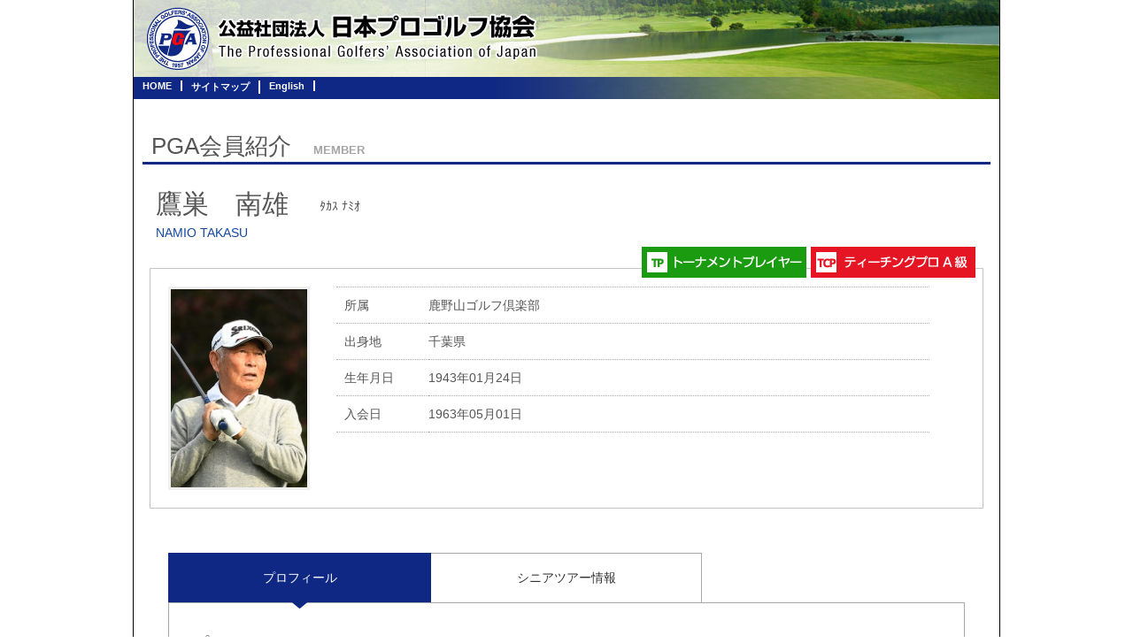

--- FILE ---
content_type: text/html
request_url: http://www.smile-pga.jp/profile/?id=000546
body_size: 99153
content:
<!DOCTYPE html>
<html lang="ja">
  <head>
    <meta charset="utf-8">
    <meta name="viewport" content="width=device-width, initial-scale=1.0, user-scalable=no, minimum-scale=1.0, maximum-scale=1.0">
    <meta name="format-detection" content="telephone=no">
    <meta name="keywords" content="KEYWORD">
    <meta name="description" content="DESCRIPTION">
    <title>PGA会員詳細 - 公益社団法人　日本プロゴルフ協会</title>

    <!--FAVICON-->
    <link rel="icon" href="/profile/img/favicon.ico" type="image/vnd.microsoft.icon">

    <link rel="stylesheet" href="css/reset.css" media="screen, projection, print">
    <link rel="stylesheet" href="css/style.css" media="screen, projection, print">
    <link rel="stylesheet" href="css/easy-responsive-tabs.css" media="screen, projection, print">

    <script type="text/javascript" src="js/jquery-1.9.1.js"></script>
    <script type="text/javascript" src="js/jquery.easing.1.3.js"></script>
    <script type="text/javascript" src="js/function.js"></script>
    <script type="text/javascript" src="js/easyResponsiveTabs.js"></script>
    <script type="text/javascript" src="js/Readmore.js"></script>

    <!--OGP-->
    <meta property="og:locale" content="ja_JP">
    <meta property="og:site_name" content="">
    <meta property="og:title" content="">
    <meta property="og:url" content="">
    <meta property="og:type" content="website">
    <meta property="og:description" content="">
    <meta property="og:image" content="">
    <!--[if lt IE 9]>
    <script src="//cdn.jsdelivr.net/html5shiv/3.7.2/html5shiv.min.js"></script>
    <script src="//cdnjs.cloudflare.com/ajax/libs/respond.js/1.4.2/respond.min.js"></script>
    <!--[endif]-->
  </head>
  <body>
    <div id="wrapper">
      <header>
        <nav>
  <ul>
    <li><a href="http://pga.or.jp/">HOME</a></li>
    <li><a href="http://pga.or.jp/sitemap/">サイトマップ</a></li>
    <li><a href="http://pga.or.jp/sitemap/">English</a></li>
  </ul>
</nav>
<img src="img/header02.jpg" class="tab" alt="公益社団法人 日本プロゴルフ協会">
      </header>
      <article id="content">
          <section id="basic-box">
    <h1>PGA会員紹介<span>MEMBER</span></h1>
    <h2>鷹巣　南雄<span>ﾀｶｽ ﾅﾐｵ</span><cite>NAMIO TAKASU</cite></h2>
    <div class="profile-detail">
      <dl>
        <dt>
        <img src="/user_image_save_folder/000546.jpg" alt="鷹巣　南雄">
        </dt>
        <dd>
          <dl>
            <dt>所属</dt>
            <dd>鹿野山ゴルフ倶楽部</dd>
            <dt>出身地</dt>
            <dd>千葉県</dd>
            <dt>生年月日</dt>
            <dd>1943年01月24日</dd>
            <dt>入会日</dt>
            <dd>1963年05月01日</dd>
          </dl>
          <ul>
                                                                      </ul>
        </dd>
      </dl>
      <ul class="status">
        <li><img src="img/icon_TP.png" alt="トーナメントプレイヤー"></li>        <li><img src="img/icon_TPA.png" alt="ティーチングプロA級"></li>              </ul>
    </div>
  </section>

  <section class="intro">
    <div id="horizontalTab">
      <nav>
        <ul class="tab resp-tabs-list">
          <li><a href="#profile">プロフィール</a></li>
                    <li><a href="#tour">シニアツアー情報</a></li>        </ul>
      </nav>
      <div class="resp-tabs-container">
        <div class="profile-box">
          <h2>プロフィール<span>PROFILE</span></h2>
          <div class="table-wrap">
            <table class="profile">
              <tr>
                <th>身長</th>
                <td>173cm</td>
              </tr>
              <tr>
                <th>体重</th>
                <td>80kg</td>
              </tr>
              <tr>
                <th>血液型</th>
                <td>O型</td>
              </tr>
              <tr>
                <th>出身校</th>
                <td>我孫子中学</td>
              </tr>
            </table>
            <table class="profile">
              <tr>
                <th>ゴルフ歴</th>
                <td>15歳～</td>
              </tr>
              <tr>
                <th>他スポーツ歴</th>
                <td>-</td>
              </tr>
              <tr>
                <th>師弟関係</th>
                <td>-</td>
              </tr>
              <tr>
                <th>趣味</th>
                <td>釣り</td>
              </tr>
            </table>
            <table class="profile2">
              <tr>
                <th>得意クラブ</th>
                <td>-</td>
              </tr>
              <tr>
                <th class="club">使用クラブ</th>
                <td class="club">
                  <dl>
                    <dt>ドライバー</dt>
                    <dd>パワービルト</dd>
                    <dt>FW</dt>
                    <dd>-</dd>
                    <dt>UT</dt>
                    <dd>-</dd>
                    <dt>アイアン</dt>
                    <dd>パワービルト</dd>
                    <dt>ウェッジ</dt>
                    <dd>-</dd>
                    <dt>パター</dt>
                    <dd>テーラーメイド</dd>
                  </dl>
                </td>
              </tr>
              <tr>
                <th class="ball">使用ボール</th>
                <td class="ball">ダンロップ　ニューブリード</td>
              </tr>
            </table>
          </div>

          
                      <h3>優勝歴</h3>
            <div class="table-wrap">
              <table class="championship">
                                  <tr>
                    <th>1973年</th>
                    <td>産報クラシックゴルフトーナメント</td>
                  </tr>
                                  <tr>
                    <th>1974年</th>
                    <td>くずは国際トーナメント</td>
                  </tr>
                                  <tr>
                    <th>1981年</th>
                    <td>’８１よみうりオープンゴルフトーナメント</td>
                  </tr>
                                  <tr>
                    <th>1982年</th>
                    <td>くずは国際トーナメント</td>
                  </tr>
                                  <tr>
                    <th>1985年</th>
                    <td>富山県オープンゴルフトーナメント</td>
                  </tr>
                                  <tr>
                    <th>2002年</th>
                    <td>第６回キャッスルヒルオープン</td>
                  </tr>
                              </table>
            </div>
          
                  </div><!-- / .profile-box -->

        
                  <div class="tour-box">
            <form>
              <h2>シニアツアー情報<span>SENIOR TOUR</span></h2>
              <select name="year" class="js-bumon-select">
                                  <option value="2016">2016年度</option>
                                  <option value="2007">2007年度</option>
                                  <option value="2006">2006年度</option>
                                  <option value="2005">2005年度</option>
                                  <option value="2004">2004年度</option>
                                  <option value="2003">2003年度</option>
                                  <option value="2002">2002年度</option>
                                  <option value="2001">2001年度</option>
                                  <option value="2000">2000年度</option>
                                  <option value="1999">1999年度</option>
                                  <option value="1998">1998年度</option>
                                  <option value="1997">1997年度</option>
                                  <option value="1996">1996年度</option>
                                  <option value="1995">1995年度</option>
                                  <option value="1994">1994年度</option>
                                  <option value="1993">1993年度</option>
                              </select>
              <h3>部門別成績</h3>
                              <div class="js-bumon js-bumon-1993">
                  <p class="data-time">（９３緑営グループ杯シニアゴルフトーナメント終了時点）</p>
                  <table class="part01">
                    <thead>
                      <tr>
                        <th>順位</th>
                        <th>賞金額</th>
                        <th>優勝回数</th>
                        <th>出場試合数</th>
                        <th>ラウンド数</th>
                      </tr>
                    </thead>
                    <tbody>
                      <tr>
                        <td>29位</td>
                        <td>&yen;7,930,083</td>
                        <td>0回</td>
                        <td>13回</td>
                        <td>40.0R</td>
                      </tr>
                    </tbody>
                  </table>
                  <table class="part02">
                    <thead>
                      <tr>
                        <th>平均ストローク</th>
                        <th>平均パット数</th>
                        <th>パーキープ率</th>
                        <th>パーオン率</th>
                        <th>パーブレーク率</th>
                        <th>イーグル数</th>
                        <th>バーディー数</th>
                      </tr>
                    </thead>
                    <tbody>
                      <tr>
                        <th>73.13</th>
                        <th>1.8234</th>
                        <th>80.42</th>
                        <th>62.92</th>
                        <th>15.42</th>
                        <th>2</th>
                        <th>109</th>
                      </tr>
                      <tr>
                        <td>14位</td>
                        <td>6位</td>
                        <td>19位</td>
                        <td>41位</td>
                        <td></td>
                        <td>11位T</td>
                        <td>33位</td>
                      </tr>
                    </tbody>
                  </table>
                </div>
                              <div class="js-bumon js-bumon-1994">
                  <p class="data-time">（９４緑営グループ杯シニアゴルフトーナメント終了時点）</p>
                  <table class="part01">
                    <thead>
                      <tr>
                        <th>順位</th>
                        <th>賞金額</th>
                        <th>優勝回数</th>
                        <th>出場試合数</th>
                        <th>ラウンド数</th>
                      </tr>
                    </thead>
                    <tbody>
                      <tr>
                        <td>44位</td>
                        <td>&yen;3,310,500</td>
                        <td>0回</td>
                        <td>10回</td>
                        <td>29.0R</td>
                      </tr>
                    </tbody>
                  </table>
                  <table class="part02">
                    <thead>
                      <tr>
                        <th>平均ストローク</th>
                        <th>平均パット数</th>
                        <th>パーキープ率</th>
                        <th>パーオン率</th>
                        <th>パーブレーク率</th>
                        <th>イーグル数</th>
                        <th>バーディー数</th>
                      </tr>
                    </thead>
                    <tbody>
                      <tr>
                        <th>73.93</th>
                        <th>1.9118</th>
                        <th>78.54</th>
                        <th>69.54</th>
                        <th>12.84</th>
                        <th>1</th>
                        <th>66</th>
                      </tr>
                      <tr>
                        <td>37位</td>
                        <td>48位</td>
                        <td>39位</td>
                        <td>34位</td>
                        <td></td>
                        <td>25位T</td>
                        <td>46位</td>
                      </tr>
                    </tbody>
                  </table>
                </div>
                              <div class="js-bumon js-bumon-1995">
                  <p class="data-time">（第５回　日本シニアオープンゴルフ選手権競技終了時点）</p>
                  <table class="part01">
                    <thead>
                      <tr>
                        <th>順位</th>
                        <th>賞金額</th>
                        <th>優勝回数</th>
                        <th>出場試合数</th>
                        <th>ラウンド数</th>
                      </tr>
                    </thead>
                    <tbody>
                      <tr>
                        <td>27位</td>
                        <td>&yen;4,248,000</td>
                        <td>0回</td>
                        <td>9回</td>
                        <td>28.5R</td>
                      </tr>
                    </tbody>
                  </table>
                  <table class="part02">
                    <thead>
                      <tr>
                        <th>平均ストローク</th>
                        <th>平均パット数</th>
                        <th>パーキープ率</th>
                        <th>パーオン率</th>
                        <th>パーブレーク率</th>
                        <th>イーグル数</th>
                        <th>バーディー数</th>
                      </tr>
                    </thead>
                    <tbody>
                      <tr>
                        <th>71.47</th>
                        <th>1.9398</th>
                        <th>81.48</th>
                        <th>68.03</th>
                        <th>12.87</th>
                        <th>0</th>
                        <th>66</th>
                      </tr>
                      <tr>
                        <td>26位</td>
                        <td>64位</td>
                        <td>18位</td>
                        <td>28位T</td>
                        <td>42位</td>
                        <td>46位T</td>
                        <td>30位</td>
                      </tr>
                    </tbody>
                  </table>
                </div>
                              <div class="js-bumon js-bumon-1996">
                  <p class="data-time">（第６回　日本シニアオープンゴルフ選手権競技終了時点）</p>
                  <table class="part01">
                    <thead>
                      <tr>
                        <th>順位</th>
                        <th>賞金額</th>
                        <th>優勝回数</th>
                        <th>出場試合数</th>
                        <th>ラウンド数</th>
                      </tr>
                    </thead>
                    <tbody>
                      <tr>
                        <td>50位</td>
                        <td>&yen;1,814,000</td>
                        <td>0回</td>
                        <td>6回</td>
                        <td>19.0R</td>
                      </tr>
                    </tbody>
                  </table>
                  <table class="part02">
                    <thead>
                      <tr>
                        <th>平均ストローク</th>
                        <th>平均パット数</th>
                        <th>パーキープ率</th>
                        <th>パーオン率</th>
                        <th>パーブレーク率</th>
                        <th>イーグル数</th>
                        <th>バーディー数</th>
                      </tr>
                    </thead>
                    <tbody>
                      <tr>
                        <th>71.67</th>
                        <th>1.9369</th>
                        <th>76.02</th>
                        <th>60.23</th>
                        <th>10.53</th>
                        <th>0</th>
                        <th>36</th>
                      </tr>
                      <tr>
                        <td>46位</td>
                        <td>59位</td>
                        <td>41位</td>
                        <td>47位</td>
                        <td>48位T</td>
                        <td>37位T</td>
                        <td>32位T</td>
                      </tr>
                    </tbody>
                  </table>
                </div>
                              <div class="js-bumon js-bumon-1997">
                  <p class="data-time">（第７回　日本シニアオープンゴルフ選手権競技終了時点）</p>
                  <table class="part01">
                    <thead>
                      <tr>
                        <th>順位</th>
                        <th>賞金額</th>
                        <th>優勝回数</th>
                        <th>出場試合数</th>
                        <th>ラウンド数</th>
                      </tr>
                    </thead>
                    <tbody>
                      <tr>
                        <td>41位</td>
                        <td>&yen;2,081,785</td>
                        <td>0回</td>
                        <td>6回</td>
                        <td>18.0R</td>
                      </tr>
                    </tbody>
                  </table>
                  <table class="part02">
                    <thead>
                      <tr>
                        <th>平均ストローク</th>
                        <th>平均パット数</th>
                        <th>パーキープ率</th>
                        <th>パーオン率</th>
                        <th>パーブレーク率</th>
                        <th>イーグル数</th>
                        <th>バーディー数</th>
                      </tr>
                    </thead>
                    <tbody>
                      <tr>
                        <th>72.46</th>
                        <th>1.9126</th>
                        <th>74.07</th>
                        <th>56.48</th>
                        <th>9.88</th>
                        <th>0</th>
                        <th>32</th>
                      </tr>
                      <tr>
                        <td>62位</td>
                        <td>40位</td>
                        <td>46位T</td>
                        <td>64位</td>
                        <td>64位T</td>
                        <td>26位T</td>
                        <td>43位T</td>
                      </tr>
                    </tbody>
                  </table>
                </div>
                              <div class="js-bumon js-bumon-1998">
                  <p class="data-time">（第８回日本シニアオープンゴルフ選手権競技終了時点）</p>
                  <table class="part01">
                    <thead>
                      <tr>
                        <th>順位</th>
                        <th>賞金額</th>
                        <th>優勝回数</th>
                        <th>出場試合数</th>
                        <th>ラウンド数</th>
                      </tr>
                    </thead>
                    <tbody>
                      <tr>
                        <td>56位</td>
                        <td>&yen;1,072,000</td>
                        <td>0回</td>
                        <td>5回</td>
                        <td>14.0R</td>
                      </tr>
                    </tbody>
                  </table>
                  <table class="part02">
                    <thead>
                      <tr>
                        <th>平均ストローク</th>
                        <th>平均パット数</th>
                        <th>パーキープ率</th>
                        <th>パーオン率</th>
                        <th>パーブレーク率</th>
                        <th>イーグル数</th>
                        <th>バーディー数</th>
                      </tr>
                    </thead>
                    <tbody>
                      <tr>
                        <th>72.16</th>
                        <th>1.9784</th>
                        <th>76.59</th>
                        <th>55.56</th>
                        <th>6.35</th>
                        <th>1</th>
                        <th>15</th>
                      </tr>
                      <tr>
                        <td>48位</td>
                        <td>89位</td>
                        <td>38位</td>
                        <td>58位T</td>
                        <td>92位T</td>
                        <td>8位T</td>
                        <td>73位T</td>
                      </tr>
                    </tbody>
                  </table>
                </div>
                              <div class="js-bumon js-bumon-1999">
                  <p class="data-time">（第９回日本シニアオープンゴルフ選手権競技終了時点）</p>
                  <table class="part01">
                    <thead>
                      <tr>
                        <th>順位</th>
                        <th>賞金額</th>
                        <th>優勝回数</th>
                        <th>出場試合数</th>
                        <th>ラウンド数</th>
                      </tr>
                    </thead>
                    <tbody>
                      <tr>
                        <td>39位</td>
                        <td>&yen;926,500</td>
                        <td>0回</td>
                        <td>3回</td>
                        <td>11.0R</td>
                      </tr>
                    </tbody>
                  </table>
                  <table class="part02">
                    <thead>
                      <tr>
                        <th>平均ストローク</th>
                        <th>平均パット数</th>
                        <th>パーキープ率</th>
                        <th>パーオン率</th>
                        <th>パーブレーク率</th>
                        <th>イーグル数</th>
                        <th>バーディー数</th>
                      </tr>
                    </thead>
                    <tbody>
                      <tr>
                        <th>72.89</th>
                        <th>1.9485</th>
                        <th>71.72</th>
                        <th>49.49</th>
                        <th>7.07</th>
                        <th>1</th>
                        <th>13</th>
                      </tr>
                      <tr>
                        <td>73位</td>
                        <td>68位</td>
                        <td>53位</td>
                        <td>72位T</td>
                        <td>82位T</td>
                        <td>3位T</td>
                        <td>57位T</td>
                      </tr>
                    </tbody>
                  </table>
                </div>
                              <div class="js-bumon js-bumon-2000">
                  <p class="data-time">（２０００日本プロゴルフシニア　選手権大会（第３９回）終了時点）</p>
                  <table class="part01">
                    <thead>
                      <tr>
                        <th>順位</th>
                        <th>賞金額</th>
                        <th>優勝回数</th>
                        <th>出場試合数</th>
                        <th>ラウンド数</th>
                      </tr>
                    </thead>
                    <tbody>
                      <tr>
                        <td>52位</td>
                        <td>&yen;869,000</td>
                        <td>0回</td>
                        <td>5回</td>
                        <td>12.0R</td>
                      </tr>
                    </tbody>
                  </table>
                  <table class="part02">
                    <thead>
                      <tr>
                        <th>平均ストローク</th>
                        <th>平均パット数</th>
                        <th>パーキープ率</th>
                        <th>パーオン率</th>
                        <th>パーブレーク率</th>
                        <th>イーグル数</th>
                        <th>バーディー数</th>
                      </tr>
                    </thead>
                    <tbody>
                      <tr>
                        <th>73.12</th>
                        <th>1.9492</th>
                        <th>75.93</th>
                        <th>54.63</th>
                        <th>9.72</th>
                        <th>0</th>
                        <th>21</th>
                      </tr>
                      <tr>
                        <td>83位</td>
                        <td>97位</td>
                        <td>71位T</td>
                        <td>96位T</td>
                        <td>90位T</td>
                        <td>31位T</td>
                        <td>47位T</td>
                      </tr>
                    </tbody>
                  </table>
                </div>
                              <div class="js-bumon js-bumon-2001">
                  <p class="data-time">（第１１回日本シニアオープン　　ゴルフ選手権終了時点）</p>
                  <table class="part01">
                    <thead>
                      <tr>
                        <th>順位</th>
                        <th>賞金額</th>
                        <th>優勝回数</th>
                        <th>出場試合数</th>
                        <th>ラウンド数</th>
                      </tr>
                    </thead>
                    <tbody>
                      <tr>
                        <td>37位</td>
                        <td>&yen;1,396,833</td>
                        <td>0回</td>
                        <td>5回</td>
                        <td>14.0R</td>
                      </tr>
                    </tbody>
                  </table>
                  <table class="part02">
                    <thead>
                      <tr>
                        <th>平均ストローク</th>
                        <th>平均パット数</th>
                        <th>パーキープ率</th>
                        <th>パーオン率</th>
                        <th>パーブレーク率</th>
                        <th>イーグル数</th>
                        <th>バーディー数</th>
                      </tr>
                    </thead>
                    <tbody>
                      <tr>
                        <th>71.15</th>
                        <th>1.8862</th>
                        <th>80.56</th>
                        <th>66.27</th>
                        <th>13.49</th>
                        <th>0</th>
                        <th>34</th>
                      </tr>
                      <tr>
                        <td>30位</td>
                        <td>50位</td>
                        <td>19位T</td>
                        <td>6位</td>
                        <td>39位</td>
                        <td>33位T</td>
                        <td>33位</td>
                      </tr>
                    </tbody>
                  </table>
                </div>
                              <div class="js-bumon js-bumon-2002">
                  <p class="data-time">（第１２回日本シニアオープン　　ゴルフ選手権終了時点）</p>
                  <table class="part01">
                    <thead>
                      <tr>
                        <th>順位</th>
                        <th>賞金額</th>
                        <th>優勝回数</th>
                        <th>出場試合数</th>
                        <th>ラウンド数</th>
                      </tr>
                    </thead>
                    <tbody>
                      <tr>
                        <td>9位</td>
                        <td>&yen;6,245,333</td>
                        <td>1回</td>
                        <td>6回</td>
                        <td>16.0R</td>
                      </tr>
                    </tbody>
                  </table>
                  <table class="part02">
                    <thead>
                      <tr>
                        <th>平均ストローク</th>
                        <th>平均パット数</th>
                        <th>パーキープ率</th>
                        <th>パーオン率</th>
                        <th>パーブレーク率</th>
                        <th>イーグル数</th>
                        <th>バーディー数</th>
                      </tr>
                    </thead>
                    <tbody>
                      <tr>
                        <th>72.01</th>
                        <th>1.8973</th>
                        <th>78.13</th>
                        <th>64.24</th>
                        <th>11.11</th>
                        <th>0</th>
                        <th>32</th>
                      </tr>
                      <tr>
                        <td>61位</td>
                        <td>65位</td>
                        <td>61位</td>
                        <td>52位T</td>
                        <td>78位T</td>
                        <td>24位T</td>
                        <td>58位T</td>
                      </tr>
                    </tbody>
                  </table>
                </div>
                              <div class="js-bumon js-bumon-2003">
                  <p class="data-time">（第１３回日本シニアオープン　　ゴルフ選手権終了時点）</p>
                  <table class="part01">
                    <thead>
                      <tr>
                        <th>順位</th>
                        <th>賞金額</th>
                        <th>優勝回数</th>
                        <th>出場試合数</th>
                        <th>ラウンド数</th>
                      </tr>
                    </thead>
                    <tbody>
                      <tr>
                        <td>67位</td>
                        <td>&yen;732,500</td>
                        <td>0回</td>
                        <td>6回</td>
                        <td>15.0R</td>
                      </tr>
                    </tbody>
                  </table>
                  <table class="part02">
                    <thead>
                      <tr>
                        <th>平均ストローク</th>
                        <th>平均パット数</th>
                        <th>パーキープ率</th>
                        <th>パーオン率</th>
                        <th>パーブレーク率</th>
                        <th>イーグル数</th>
                        <th>バーディー数</th>
                      </tr>
                    </thead>
                    <tbody>
                      <tr>
                        <th>73.19</th>
                        <th>1.9141</th>
                        <th>70.74</th>
                        <th>60.37</th>
                        <th>11.85</th>
                        <th>0</th>
                        <th>32</th>
                      </tr>
                      <tr>
                        <td>87位T</td>
                        <td>73位</td>
                        <td>98位</td>
                        <td>66位</td>
                        <td>73位</td>
                        <td>38位T</td>
                        <td>51位T</td>
                      </tr>
                    </tbody>
                  </table>
                </div>
                              <div class="js-bumon js-bumon-2004">
                  <p class="data-time">（第１４回日本シニアオープン　　ゴルフ選手権競技終了時点）</p>
                  <table class="part01">
                    <thead>
                      <tr>
                        <th>順位</th>
                        <th>賞金額</th>
                        <th>優勝回数</th>
                        <th>出場試合数</th>
                        <th>ラウンド数</th>
                      </tr>
                    </thead>
                    <tbody>
                      <tr>
                        <td>62位</td>
                        <td>&yen;705,000</td>
                        <td>0回</td>
                        <td>5回</td>
                        <td>12.0R</td>
                      </tr>
                    </tbody>
                  </table>
                  <table class="part02">
                    <thead>
                      <tr>
                        <th>平均ストローク</th>
                        <th>平均パット数</th>
                        <th>パーキープ率</th>
                        <th>パーオン率</th>
                        <th>パーブレーク率</th>
                        <th>イーグル数</th>
                        <th>バーディー数</th>
                      </tr>
                    </thead>
                    <tbody>
                      <tr>
                        <th>73.13</th>
                        <th>1.8456</th>
                        <th>74.07</th>
                        <th>62.96</th>
                        <th>14.81</th>
                        <th>0</th>
                        <th>32</th>
                      </tr>
                      <tr>
                        <td>81位T</td>
                        <td>24位</td>
                        <td>91位</td>
                        <td>68位</td>
                        <td>38位</td>
                        <td>33位T</td>
                        <td>52位</td>
                      </tr>
                    </tbody>
                  </table>
                </div>
                              <div class="js-bumon js-bumon-2005">
                  <p class="data-time">（鬼ノ城シニアオープン終了時点）</p>
                  <table class="part01">
                    <thead>
                      <tr>
                        <th>順位</th>
                        <th>賞金額</th>
                        <th>優勝回数</th>
                        <th>出場試合数</th>
                        <th>ラウンド数</th>
                      </tr>
                    </thead>
                    <tbody>
                      <tr>
                        <td>95位</td>
                        <td>&yen;339,000</td>
                        <td>0回</td>
                        <td>4回</td>
                        <td>9.0R</td>
                      </tr>
                    </tbody>
                  </table>
                  <table class="part02">
                    <thead>
                      <tr>
                        <th>平均ストローク</th>
                        <th>平均パット数</th>
                        <th>パーキープ率</th>
                        <th>パーオン率</th>
                        <th>パーブレーク率</th>
                        <th>イーグル数</th>
                        <th>バーディー数</th>
                      </tr>
                    </thead>
                    <tbody>
                      <tr>
                        <th>72.87</th>
                        <th>1.9277</th>
                        <th>70.99</th>
                        <th>51.23</th>
                        <th>9.88</th>
                        <th>0</th>
                        <th>16</th>
                      </tr>
                      <tr>
                        <td>65位T</td>
                        <td>78位</td>
                        <td>78位</td>
                        <td>82位</td>
                        <td>74位</td>
                        <td>49位T</td>
                        <td>85位T</td>
                      </tr>
                    </tbody>
                  </table>
                </div>
                              <div class="js-bumon js-bumon-2006">
                  <p class="data-time">（鬼ノ城シニアオープン終了時点）</p>
                  <table class="part01">
                    <thead>
                      <tr>
                        <th>順位</th>
                        <th>賞金額</th>
                        <th>優勝回数</th>
                        <th>出場試合数</th>
                        <th>ラウンド数</th>
                      </tr>
                    </thead>
                    <tbody>
                      <tr>
                        <td>97位T</td>
                        <td>&yen;240,000</td>
                        <td>0回</td>
                        <td>3回</td>
                        <td>7.0R</td>
                      </tr>
                    </tbody>
                  </table>
                  <table class="part02">
                    <thead>
                      <tr>
                        <th>平均ストローク</th>
                        <th>平均パット数</th>
                        <th>パーキープ率</th>
                        <th>パーオン率</th>
                        <th>パーブレーク率</th>
                        <th>イーグル数</th>
                        <th>バーディー数</th>
                      </tr>
                    </thead>
                    <tbody>
                      <tr>
                        <th>74.27</th>
                        <th>1.9683</th>
                        <th>66.67</th>
                        <th>50.00</th>
                        <th>5.56</th>
                        <th>0</th>
                        <th>7</th>
                      </tr>
                      <tr>
                        <td>94位T</td>
                        <td>89位</td>
                        <td>95位T</td>
                        <td>99位</td>
                        <td>101位T</td>
                        <td>34位T</td>
                        <td>118位T</td>
                      </tr>
                    </tbody>
                  </table>
                </div>
                              <div class="js-bumon js-bumon-2007">
                  <p class="data-time">（鬼ノ城シニアオープン終了時点）</p>
                  <table class="part01">
                    <thead>
                      <tr>
                        <th>順位</th>
                        <th>賞金額</th>
                        <th>優勝回数</th>
                        <th>出場試合数</th>
                        <th>ラウンド数</th>
                      </tr>
                    </thead>
                    <tbody>
                      <tr>
                        <td>119位T</td>
                        <td>&yen;193,500</td>
                        <td>0回</td>
                        <td>1回</td>
                        <td>3.0R</td>
                      </tr>
                    </tbody>
                  </table>
                  <table class="part02">
                    <thead>
                      <tr>
                        <th>平均ストローク</th>
                        <th>平均パット数</th>
                        <th>パーキープ率</th>
                        <th>パーオン率</th>
                        <th>パーブレーク率</th>
                        <th>イーグル数</th>
                        <th>バーディー数</th>
                      </tr>
                    </thead>
                    <tbody>
                      <tr>
                        <th>78.26</th>
                        <th>1.8889</th>
                        <th>61.11</th>
                        <th>50.00</th>
                        <th>11.11</th>
                        <th>0</th>
                        <th>6</th>
                      </tr>
                      <tr>
                        <td></td>
                        <td></td>
                        <td></td>
                        <td></td>
                        <td></td>
                        <td>37位T</td>
                        <td>121位T</td>
                      </tr>
                    </tbody>
                  </table>
                </div>
                              <div class="js-bumon js-bumon-2016">
                  <p class="data-time">（いわさき白露シニアゴルフトーナメント終了時点）</p>
                  <table class="part01">
                    <thead>
                      <tr>
                        <th>順位</th>
                        <th>賞金額</th>
                        <th>優勝回数</th>
                        <th>出場試合数</th>
                        <th>ラウンド数</th>
                      </tr>
                    </thead>
                    <tbody>
                      <tr>
                        <td>149位</td>
                        <td>&yen;139,500</td>
                        <td>0回</td>
                        <td>1回</td>
                        <td>2.0R</td>
                      </tr>
                    </tbody>
                  </table>
                  <table class="part02">
                    <thead>
                      <tr>
                        <th>平均ストローク</th>
                        <th>平均パット数</th>
                        <th>パーキープ率</th>
                        <th>パーオン率</th>
                        <th>パーブレーク率</th>
                        <th>イーグル数</th>
                        <th>バーディー数</th>
                      </tr>
                    </thead>
                    <tbody>
                      <tr>
                        <th>80.68</th>
                        <th>1.7273</th>
                        <th>41.67</th>
                        <th>30.56</th>
                        <th>11.11</th>
                        <th>0</th>
                        <th>4</th>
                      </tr>
                      <tr>
                        <td>205位</td>
                        <td>11位T</td>
                        <td>207位</td>
                        <td>204位</td>
                        <td>130位T</td>
                        <td>70位T</td>
                        <td>161位T</td>
                      </tr>
                    </tbody>
                  </table>
                </div>
                            <h3>トーナメント成績</h3>
                              <div class="js-bumon js-bumon-1993">
                  <table class="tournament">
                    <thead>
                      <tr>
                        <th>トーナメント名</th>
                        <th>順位</th>
                        <th>賞金</th>
                        <th>スコア</th>
                        <th>合計</th>
                        <th>１R</th>
                        <th>２R</th>
                        <th>３R</th>
                        <th>４R</th>
                      </tr>
                    </thead>
                    <tbody>
                                              <tr>
                          <th>富士電機グランドスラムゴルフ　チャンピオンシップ</th>
                          <td>20位T</td>
                          <td>&yen;774,000</td>
                          <td>  +1</td>
                          <td>217</td>
                          <td>76</td>
                          <td>71</td>
                          <td>70</td>
                          <td>-</td>
                        </tr>
                                              <tr>
                          <th>’９３マルマンシニアゴルフトーナメント</th>
                          <td>11位T</td>
                          <td>&yen;649,333</td>
                          <td>  +4</td>
                          <td>220</td>
                          <td>76</td>
                          <td>70</td>
                          <td>74</td>
                          <td>-</td>
                        </tr>
                                              <tr>
                          <th>第４回ミズノシニアクラシックゴルフトーナメント</th>
                          <td>45位T</td>
                          <td>&yen;243,750</td>
                          <td>  +9</td>
                          <td>225</td>
                          <td>79</td>
                          <td>71</td>
                          <td>75</td>
                          <td>-</td>
                        </tr>
                                              <tr>
                          <th>第８回　ヤナセカップゴルフトーナメント</th>
                          <td>10位T</td>
                          <td>&yen;492,000</td>
                          <td>  -1</td>
                          <td>215</td>
                          <td>72</td>
                          <td>69</td>
                          <td>74</td>
                          <td>-</td>
                        </tr>
                                              <tr>
                          <th>第１２回第一生命カップシニアトーナメント</th>
                          <td>予選落ち</td>
                          <td>&yen;0</td>
                          <td></td>
                          <td></td>
                          <td></td>
                          <td></td>
                          <td></td>
                          <td></td>
                        </tr>
                                              <tr>
                          <th>９３日本プロゴルフシニア選手権大会</th>
                          <td>18位T</td>
                          <td>&yen;632,500</td>
                          <td>  +2</td>
                          <td>290</td>
                          <td>68</td>
                          <td>74</td>
                          <td>76</td>
                          <td>72</td>
                        </tr>
                                              <tr>
                          <th>コマツオープン’９３</th>
                          <td>4位T</td>
                          <td>&yen;975,000</td>
                          <td>  -3</td>
                          <td>213</td>
                          <td>72</td>
                          <td>67</td>
                          <td>74</td>
                          <td>-</td>
                        </tr>
                                              <tr>
                          <th>ＨＴＢシニアクラシック</th>
                          <td>40位</td>
                          <td>&yen;270,000</td>
                          <td> +12</td>
                          <td>228</td>
                          <td>76</td>
                          <td>76</td>
                          <td>76</td>
                          <td>-</td>
                        </tr>
                                              <tr>
                          <th>アイスターカップ’９３</th>
                          <td>欠場</td>
                          <td>&yen;0</td>
                          <td></td>
                          <td></td>
                          <td></td>
                          <td></td>
                          <td></td>
                          <td></td>
                        </tr>
                                              <tr>
                          <th>インターナショナルゴルフトーナメント　近鉄ホームシニア</th>
                          <td>27位T</td>
                          <td>&yen;678,000</td>
                          <td>  +8</td>
                          <td>224</td>
                          <td>74</td>
                          <td>80</td>
                          <td>70</td>
                          <td>-</td>
                        </tr>
                                              <tr>
                          <th>五島　昇メモリアル　とうきゅうシニアカップ</th>
                          <td>19位T</td>
                          <td>&yen;391,500</td>
                          <td>  -1</td>
                          <td>215</td>
                          <td>70</td>
                          <td>75</td>
                          <td>70</td>
                          <td>-</td>
                        </tr>
                                              <tr>
                          <th>名古屋テレビカップ’９３</th>
                          <td>6位T</td>
                          <td>&yen;1,100,000</td>
                          <td>  -2</td>
                          <td>214</td>
                          <td>72</td>
                          <td>68</td>
                          <td>74</td>
                          <td>-</td>
                        </tr>
                                              <tr>
                          <th>第７回　鳳凰カップゴルフトーナメント</th>
                          <td>5位T</td>
                          <td>&yen;924,000</td>
                          <td>  -1</td>
                          <td>212</td>
                          <td>71</td>
                          <td>69</td>
                          <td>72</td>
                          <td>-</td>
                        </tr>
                                              <tr>
                          <th>第３回　日本シニアオープンゴルフ選手権競技</th>
                          <td>10位</td>
                          <td>&yen;800,000</td>
                          <td> +10</td>
                          <td>298</td>
                          <td>77</td>
                          <td>72</td>
                          <td>74</td>
                          <td>75</td>
                        </tr>
                                          </tbody>
                  </table>
                </div>
                              <div class="js-bumon js-bumon-1994">
                  <table class="tournament">
                    <thead>
                      <tr>
                        <th>トーナメント名</th>
                        <th>順位</th>
                        <th>賞金</th>
                        <th>スコア</th>
                        <th>合計</th>
                        <th>１R</th>
                        <th>２R</th>
                        <th>３R</th>
                        <th>４R</th>
                      </tr>
                    </thead>
                    <tbody>
                                              <tr>
                          <th>アメリカン・エキスプレス　グランドスラムチャンピオンシップ</th>
                          <td>予選落ち</td>
                          <td>&yen;0</td>
                          <td></td>
                          <td></td>
                          <td></td>
                          <td></td>
                          <td></td>
                          <td></td>
                        </tr>
                                              <tr>
                          <th>第１３回第一生命カップシニアトーナメント</th>
                          <td>20位T</td>
                          <td>&yen;667,500</td>
                          <td>  -1</td>
                          <td>215</td>
                          <td>69</td>
                          <td>75</td>
                          <td>71</td>
                          <td>-</td>
                        </tr>
                                              <tr>
                          <th>第５回ミズノシニアクラシックゴルフトーナメント</th>
                          <td>予選落ち</td>
                          <td>&yen;0</td>
                          <td></td>
                          <td></td>
                          <td></td>
                          <td></td>
                          <td></td>
                          <td></td>
                        </tr>
                                              <tr>
                          <th>９４日本プロゴルフシニア選手権大会</th>
                          <td>40位T</td>
                          <td>&yen;380,000</td>
                          <td>  +8</td>
                          <td>296</td>
                          <td>76</td>
                          <td>71</td>
                          <td>75</td>
                          <td>74</td>
                        </tr>
                                              <tr>
                          <th>コマツオープン’９４</th>
                          <td>14位T</td>
                          <td>&yen;454,500</td>
                          <td>  -1</td>
                          <td>215</td>
                          <td>71</td>
                          <td>72</td>
                          <td>72</td>
                          <td>-</td>
                        </tr>
                                              <tr>
                          <th>ＨＴＢシニアクラシック</th>
                          <td>6位T</td>
                          <td>&yen;825,000</td>
                          <td>  -3</td>
                          <td>213</td>
                          <td>68</td>
                          <td>71</td>
                          <td>74</td>
                          <td>-</td>
                        </tr>
                                              <tr>
                          <th>五島　昇メモリアル　とうきゅうシニアカップ</th>
                          <td>39位T</td>
                          <td>&yen;264,000</td>
                          <td>  +3</td>
                          <td>219</td>
                          <td>72</td>
                          <td>74</td>
                          <td>73</td>
                          <td>-</td>
                        </tr>
                                              <tr>
                          <th>旭国際ヴィンテージクラシック　ゴルフトーナメント</th>
                          <td>24位T</td>
                          <td>&yen;364,500</td>
                          <td>  +2</td>
                          <td>218</td>
                          <td>74</td>
                          <td>74</td>
                          <td>70</td>
                          <td>-</td>
                        </tr>
                                              <tr>
                          <th>第４回　日本シニアオープンゴルフ選手権競技</th>
                          <td>47位T</td>
                          <td>&yen;355,000</td>
                          <td> +18</td>
                          <td>306</td>
                          <td>73</td>
                          <td>79</td>
                          <td>78</td>
                          <td>76</td>
                        </tr>
                                              <tr>
                          <th>９４緑営グループ杯シニアゴルフトーナメント</th>
                          <td>予選落ち</td>
                          <td>&yen;0</td>
                          <td></td>
                          <td></td>
                          <td></td>
                          <td></td>
                          <td></td>
                          <td></td>
                        </tr>
                                          </tbody>
                  </table>
                </div>
                              <div class="js-bumon js-bumon-1995">
                  <table class="tournament">
                    <thead>
                      <tr>
                        <th>トーナメント名</th>
                        <th>順位</th>
                        <th>賞金</th>
                        <th>スコア</th>
                        <th>合計</th>
                        <th>１R</th>
                        <th>２R</th>
                        <th>３R</th>
                        <th>４R</th>
                      </tr>
                    </thead>
                    <tbody>
                                              <tr>
                          <th>アメリカン・エキスプレス　グランドスラムチャンピオンシップ</th>
                          <td>50位</td>
                          <td>&yen;450,000</td>
                          <td> +12</td>
                          <td>192</td>
                          <td>72</td>
                          <td>80</td>
                          <td>40</td>
                          <td>-</td>
                        </tr>
                                              <tr>
                          <th>ＴＰＣスターツシニアゴルフトーナメント</th>
                          <td>30位T</td>
                          <td>&yen;480,000</td>
                          <td>  +7</td>
                          <td>295</td>
                          <td>75</td>
                          <td>75</td>
                          <td>74</td>
                          <td>71</td>
                        </tr>
                                              <tr>
                          <th>第１４回第一生命カップシニアトーナメント</th>
                          <td>8位T</td>
                          <td>&yen;1,000,000</td>
                          <td>  -2</td>
                          <td>214</td>
                          <td>72</td>
                          <td>72</td>
                          <td>70</td>
                          <td>-</td>
                        </tr>
                                              <tr>
                          <th>９５日本プロゴルフシニア選手権大会</th>
                          <td>28位T</td>
                          <td>&yen;515,000</td>
                          <td> +11</td>
                          <td>299</td>
                          <td>78</td>
                          <td>72</td>
                          <td>78</td>
                          <td>71</td>
                        </tr>
                                              <tr>
                          <th>ＨＴＢシニアクラシック</th>
                          <td>10位</td>
                          <td>&yen;540,000</td>
                          <td>  -1</td>
                          <td>215</td>
                          <td>70</td>
                          <td>72</td>
                          <td>73</td>
                          <td>-</td>
                        </tr>
                                              <tr>
                          <th>コマツ名古屋テレビオープン</th>
                          <td>38位T</td>
                          <td>&yen;364,000</td>
                          <td>  +9</td>
                          <td>225</td>
                          <td>77</td>
                          <td>70</td>
                          <td>78</td>
                          <td>-</td>
                        </tr>
                                              <tr>
                          <th>五島　昇メモリアル　とうきゅうシニアカップ</th>
                          <td>予選落ち</td>
                          <td>&yen;0</td>
                          <td></td>
                          <td></td>
                          <td></td>
                          <td></td>
                          <td></td>
                          <td></td>
                        </tr>
                                              <tr>
                          <th>第９回　鳳凰カップゴルフトーナメント</th>
                          <td>39位T</td>
                          <td>&yen;311,500</td>
                          <td>  +5</td>
                          <td>221</td>
                          <td>71</td>
                          <td>73</td>
                          <td>77</td>
                          <td>-</td>
                        </tr>
                                              <tr>
                          <th>第５回　日本シニアオープンゴルフ選手権競技</th>
                          <td>21位T</td>
                          <td>&yen;587,500</td>
                          <td>   0</td>
                          <td>288</td>
                          <td>73</td>
                          <td>73</td>
                          <td>71</td>
                          <td>71</td>
                        </tr>
                                          </tbody>
                  </table>
                </div>
                              <div class="js-bumon js-bumon-1996">
                  <table class="tournament">
                    <thead>
                      <tr>
                        <th>トーナメント名</th>
                        <th>順位</th>
                        <th>賞金</th>
                        <th>スコア</th>
                        <th>合計</th>
                        <th>１R</th>
                        <th>２R</th>
                        <th>３R</th>
                        <th>４R</th>
                      </tr>
                    </thead>
                    <tbody>
                                              <tr>
                          <th>第１５回第一生命カップシニアトーナメント</th>
                          <td>予選落ち</td>
                          <td>&yen;0</td>
                          <td></td>
                          <td></td>
                          <td></td>
                          <td></td>
                          <td></td>
                          <td></td>
                        </tr>
                                              <tr>
                          <th>ＴＰＣスターツシニアゴルフトーナメント</th>
                          <td>38位T</td>
                          <td>&yen;410,000</td>
                          <td> +14</td>
                          <td>302</td>
                          <td>71</td>
                          <td>78</td>
                          <td>79</td>
                          <td>74</td>
                        </tr>
                                              <tr>
                          <th>ＨＴＢシニアクラシック</th>
                          <td>35位T</td>
                          <td>&yen;294,000</td>
                          <td> +10</td>
                          <td>226</td>
                          <td>74</td>
                          <td>77</td>
                          <td>75</td>
                          <td>-</td>
                        </tr>
                                              <tr>
                          <th>コマツ名古屋テレビオープン</th>
                          <td>予選落ち</td>
                          <td>&yen;0</td>
                          <td></td>
                          <td></td>
                          <td></td>
                          <td></td>
                          <td></td>
                          <td></td>
                        </tr>
                                              <tr>
                          <th>９６日本プロゴルフシニア選手権大会</th>
                          <td>15位T</td>
                          <td>&yen;685,000</td>
                          <td>  +9</td>
                          <td>297</td>
                          <td>72</td>
                          <td>75</td>
                          <td>73</td>
                          <td>77</td>
                        </tr>
                                              <tr>
                          <th>第６回　日本シニアオープンゴルフ選手権競技</th>
                          <td>42位T</td>
                          <td>&yen;425,000</td>
                          <td> +10</td>
                          <td>298</td>
                          <td>73</td>
                          <td>74</td>
                          <td>78</td>
                          <td>73</td>
                        </tr>
                                          </tbody>
                  </table>
                </div>
                              <div class="js-bumon js-bumon-1997">
                  <table class="tournament">
                    <thead>
                      <tr>
                        <th>トーナメント名</th>
                        <th>順位</th>
                        <th>賞金</th>
                        <th>スコア</th>
                        <th>合計</th>
                        <th>１R</th>
                        <th>２R</th>
                        <th>３R</th>
                        <th>４R</th>
                      </tr>
                    </thead>
                    <tbody>
                                              <tr>
                          <th>第１６回第一生命カップシニアトーナメント</th>
                          <td>14位T</td>
                          <td>&yen;750,000</td>
                          <td>  -1</td>
                          <td>215</td>
                          <td>70</td>
                          <td>73</td>
                          <td>72</td>
                          <td>-</td>
                        </tr>
                                              <tr>
                          <th>ＴＰＣスターツシニアゴルフトーナメント</th>
                          <td>予選落ち</td>
                          <td>&yen;0</td>
                          <td></td>
                          <td></td>
                          <td></td>
                          <td></td>
                          <td></td>
                          <td></td>
                        </tr>
                                              <tr>
                          <th>キャッスルヒルシニアオープン　’９７</th>
                          <td>51位T</td>
                          <td>&yen;235,500</td>
                          <td> +14</td>
                          <td>230</td>
                          <td>73</td>
                          <td>76</td>
                          <td>81</td>
                          <td>-</td>
                        </tr>
                                              <tr>
                          <th>コマツ名古屋テレビオープン</th>
                          <td>37位T</td>
                          <td>&yen;372,000</td>
                          <td>  +5</td>
                          <td>221</td>
                          <td>78</td>
                          <td>70</td>
                          <td>73</td>
                          <td>-</td>
                        </tr>
                                              <tr>
                          <th>９７日本プロゴルフシニア選手権大会</th>
                          <td>42位T</td>
                          <td>&yen;354,285</td>
                          <td> +22</td>
                          <td>310</td>
                          <td>76</td>
                          <td>78</td>
                          <td>79</td>
                          <td>77</td>
                        </tr>
                                              <tr>
                          <th>第７回　日本シニアオープンゴルフ選手権競技</th>
                          <td>47位T</td>
                          <td>&yen;370,000</td>
                          <td> +10</td>
                          <td>226</td>
                          <td>72</td>
                          <td>76</td>
                          <td>78</td>
                          <td></td>
                        </tr>
                                          </tbody>
                  </table>
                </div>
                              <div class="js-bumon js-bumon-1998">
                  <table class="tournament">
                    <thead>
                      <tr>
                        <th>トーナメント名</th>
                        <th>順位</th>
                        <th>賞金</th>
                        <th>スコア</th>
                        <th>合計</th>
                        <th>１R</th>
                        <th>２R</th>
                        <th>３R</th>
                        <th>４R</th>
                      </tr>
                    </thead>
                    <tbody>
                                              <tr>
                          <th>コマツ名古屋テレビオープン</th>
                          <td>予選落ち</td>
                          <td>&yen;0</td>
                          <td></td>
                          <td></td>
                          <td></td>
                          <td></td>
                          <td></td>
                          <td></td>
                        </tr>
                                              <tr>
                          <th>ＴＰＣスターツシニアゴルフトーナメント</th>
                          <td>37位T</td>
                          <td>&yen;415,000</td>
                          <td> +11</td>
                          <td>299</td>
                          <td>74</td>
                          <td>74</td>
                          <td>75</td>
                          <td>76</td>
                        </tr>
                                              <tr>
                          <th>キャッスルヒルオープン　　　　’９８</th>
                          <td>34位T</td>
                          <td>&yen;282,000</td>
                          <td>  +4</td>
                          <td>148</td>
                          <td>70</td>
                          <td>78</td>
                          <td></td>
                          <td>-</td>
                        </tr>
                                              <tr>
                          <th>９８日本プロゴルフシニア選手権大会</th>
                          <td>41位T</td>
                          <td>&yen;375,000</td>
                          <td> +18</td>
                          <td>306</td>
                          <td>77</td>
                          <td>77</td>
                          <td>75</td>
                          <td>77</td>
                        </tr>
                                              <tr>
                          <th>第８回日本シニアオープンゴルフ選手権競技</th>
                          <td>予選落ち</td>
                          <td>&yen;0</td>
                          <td></td>
                          <td></td>
                          <td></td>
                          <td></td>
                          <td></td>
                          <td></td>
                        </tr>
                                          </tbody>
                  </table>
                </div>
                              <div class="js-bumon js-bumon-1999">
                  <table class="tournament">
                    <thead>
                      <tr>
                        <th>トーナメント名</th>
                        <th>順位</th>
                        <th>賞金</th>
                        <th>スコア</th>
                        <th>合計</th>
                        <th>１R</th>
                        <th>２R</th>
                        <th>３R</th>
                        <th>４R</th>
                      </tr>
                    </thead>
                    <tbody>
                                              <tr>
                          <th>キャッスルヒルオープン　　　　’９９</th>
                          <td>38位T</td>
                          <td>&yen;249,000</td>
                          <td> +18</td>
                          <td>234</td>
                          <td>79</td>
                          <td>72</td>
                          <td>83</td>
                          <td>-</td>
                        </tr>
                                              <tr>
                          <th>９９日本プロゴルフシニア選手権大会</th>
                          <td>32位T</td>
                          <td>&yen;470,000</td>
                          <td> +12</td>
                          <td>300</td>
                          <td>78</td>
                          <td>74</td>
                          <td>74</td>
                          <td>74</td>
                        </tr>
                                              <tr>
                          <th>第９回日本シニアオープンゴルフ選手権競技</th>
                          <td>60位T</td>
                          <td>&yen;207,500</td>
                          <td> +20</td>
                          <td>308</td>
                          <td>76</td>
                          <td>72</td>
                          <td>80</td>
                          <td>80</td>
                        </tr>
                                          </tbody>
                  </table>
                </div>
                              <div class="js-bumon js-bumon-2000">
                  <table class="tournament">
                    <thead>
                      <tr>
                        <th>トーナメント名</th>
                        <th>順位</th>
                        <th>賞金</th>
                        <th>スコア</th>
                        <th>合計</th>
                        <th>１R</th>
                        <th>２R</th>
                        <th>３R</th>
                        <th>４R</th>
                      </tr>
                    </thead>
                    <tbody>
                                              <tr>
                          <th>第４回　キャッスルヒルオープン</th>
                          <td>51位T</td>
                          <td>&yen;178,750</td>
                          <td>  +9</td>
                          <td>153</td>
                          <td>72</td>
                          <td>81</td>
                          <td>-</td>
                          <td>-</td>
                        </tr>
                                              <tr>
                          <th>藤田観光オープン　　　　　　　ゴルフトーナメント</th>
                          <td>43位T</td>
                          <td>&yen;156,000</td>
                          <td>  +4</td>
                          <td>148</td>
                          <td>74</td>
                          <td>74</td>
                          <td>-</td>
                          <td>-</td>
                        </tr>
                                              <tr>
                          <th>コマツオープン２０００</th>
                          <td>51位T</td>
                          <td>&yen;256,750</td>
                          <td>  +8</td>
                          <td>152</td>
                          <td>76</td>
                          <td>76</td>
                          <td>-</td>
                          <td>-</td>
                        </tr>
                                              <tr>
                          <th>第１０回日本シニアオープン　　ゴルフ選手権</th>
                          <td>41位T</td>
                          <td>&yen;277,500</td>
                          <td> +12</td>
                          <td>300</td>
                          <td>74</td>
                          <td>74</td>
                          <td>79</td>
                          <td>73</td>
                        </tr>
                                              <tr>
                          <th>２０００日本プロゴルフシニア　選手権大会（第３９回）</th>
                          <td>予選落ち</td>
                          <td>&yen;0</td>
                          <td></td>
                          <td></td>
                          <td></td>
                          <td></td>
                          <td></td>
                          <td></td>
                        </tr>
                                          </tbody>
                  </table>
                </div>
                              <div class="js-bumon js-bumon-2001">
                  <table class="tournament">
                    <thead>
                      <tr>
                        <th>トーナメント名</th>
                        <th>順位</th>
                        <th>賞金</th>
                        <th>スコア</th>
                        <th>合計</th>
                        <th>１R</th>
                        <th>２R</th>
                        <th>３R</th>
                        <th>４R</th>
                      </tr>
                    </thead>
                    <tbody>
                                              <tr>
                          <th>第５回キャッスルヒルオープン</th>
                          <td>15位T</td>
                          <td>&yen;435,000</td>
                          <td>  +3</td>
                          <td>219</td>
                          <td>69</td>
                          <td>71</td>
                          <td>79</td>
                          <td>-</td>
                        </tr>
                                              <tr>
                          <th>ファンケルシニアクラシック</th>
                          <td>予選落ち</td>
                          <td>&yen;0</td>
                          <td></td>
                          <td></td>
                          <td></td>
                          <td></td>
                          <td></td>
                          <td></td>
                        </tr>
                                              <tr>
                          <th>藤田観光オープン　　　　　　　ゴルフトーナメント</th>
                          <td>12位T</td>
                          <td>&yen;343,333</td>
                          <td>  -4</td>
                          <td>140</td>
                          <td>72</td>
                          <td>68</td>
                          <td>-</td>
                          <td>-</td>
                        </tr>
                                              <tr>
                          <th>２００１日本プロゴルフシニア　選手権大会（第４０回）</th>
                          <td>34位T</td>
                          <td>&yen;178,500</td>
                          <td> +10</td>
                          <td>298</td>
                          <td>74</td>
                          <td>76</td>
                          <td>72</td>
                          <td>76</td>
                        </tr>
                                              <tr>
                          <th>コマツオープン２００１</th>
                          <td>21位T</td>
                          <td>&yen;440,000</td>
                          <td>  +5</td>
                          <td>221</td>
                          <td>72</td>
                          <td>76</td>
                          <td>73</td>
                          <td>-</td>
                        </tr>
                                          </tbody>
                  </table>
                </div>
                              <div class="js-bumon js-bumon-2002">
                  <table class="tournament">
                    <thead>
                      <tr>
                        <th>トーナメント名</th>
                        <th>順位</th>
                        <th>賞金</th>
                        <th>スコア</th>
                        <th>合計</th>
                        <th>１R</th>
                        <th>２R</th>
                        <th>３R</th>
                        <th>４R</th>
                      </tr>
                    </thead>
                    <tbody>
                                              <tr>
                          <th>第６回キャッスルヒルオープン</th>
                          <td>優勝</td>
                          <td>&yen;5,400,000</td>
                          <td>  -4</td>
                          <td>212</td>
                          <td>74</td>
                          <td>67</td>
                          <td>71</td>
                          <td>-</td>
                        </tr>
                                              <tr>
                          <th>アデランスウエルネスオープン</th>
                          <td>予選落ち</td>
                          <td>&yen;0</td>
                          <td></td>
                          <td></td>
                          <td></td>
                          <td></td>
                          <td></td>
                          <td></td>
                        </tr>
                                              <tr>
                          <th>ファンケルシニアクラシック</th>
                          <td>14位T</td>
                          <td>&yen;697,333</td>
                          <td>  +3</td>
                          <td>219</td>
                          <td>73</td>
                          <td>76</td>
                          <td>70</td>
                          <td>-</td>
                        </tr>
                                              <tr>
                          <th>２００２日本プロゴルフシニア　選手権大会コマツ杯</th>
                          <td>予選落ち</td>
                          <td>&yen;0</td>
                          <td></td>
                          <td></td>
                          <td></td>
                          <td></td>
                          <td></td>
                          <td></td>
                        </tr>
                                              <tr>
                          <th>ＰＧＡフィランスロピービッグライザックシニアトーナメント</th>
                          <td>44位T</td>
                          <td>&yen;148,000</td>
                          <td>  +9</td>
                          <td>297</td>
                          <td>76</td>
                          <td>74</td>
                          <td>76</td>
                          <td>71</td>
                        </tr>
                                              <tr>
                          <th>第１２回日本シニアオープン　　ゴルフ選手権</th>
                          <td>予選落ち</td>
                          <td>&yen;0</td>
                          <td></td>
                          <td></td>
                          <td></td>
                          <td></td>
                          <td></td>
                          <td></td>
                        </tr>
                                          </tbody>
                  </table>
                </div>
                              <div class="js-bumon js-bumon-2003">
                  <table class="tournament">
                    <thead>
                      <tr>
                        <th>トーナメント名</th>
                        <th>順位</th>
                        <th>賞金</th>
                        <th>スコア</th>
                        <th>合計</th>
                        <th>１R</th>
                        <th>２R</th>
                        <th>３R</th>
                        <th>４R</th>
                      </tr>
                    </thead>
                    <tbody>
                                              <tr>
                          <th>第７回キャッスルヒルオープン</th>
                          <td>予選落ち</td>
                          <td>&yen;0</td>
                          <td></td>
                          <td></td>
                          <td></td>
                          <td></td>
                          <td></td>
                          <td></td>
                        </tr>
                                              <tr>
                          <th>アデランスウエルネスオープン</th>
                          <td>27位T</td>
                          <td>&yen;455,000</td>
                          <td>  +2</td>
                          <td>218</td>
                          <td>77</td>
                          <td>70</td>
                          <td>71</td>
                          <td>-</td>
                        </tr>
                                              <tr>
                          <th>ファンケルシニアクラシック</th>
                          <td>予選落ち</td>
                          <td>&yen;0</td>
                          <td></td>
                          <td></td>
                          <td></td>
                          <td></td>
                          <td></td>
                          <td></td>
                        </tr>
                                              <tr>
                          <th>２００３日本プロゴルフシニア　選手権大会コマツ杯</th>
                          <td>予選落ち</td>
                          <td>&yen;0</td>
                          <td></td>
                          <td></td>
                          <td></td>
                          <td></td>
                          <td></td>
                          <td></td>
                        </tr>
                                              <tr>
                          <th>ＰＧＡフィランスロピービッグライザックシニアトーナメント</th>
                          <td>予選落ち</td>
                          <td>&yen;0</td>
                          <td></td>
                          <td></td>
                          <td></td>
                          <td></td>
                          <td></td>
                          <td></td>
                        </tr>
                                              <tr>
                          <th>第１３回日本シニアオープン　　ゴルフ選手権</th>
                          <td>41位T</td>
                          <td>&yen;277,500</td>
                          <td> +13</td>
                          <td>297</td>
                          <td>73</td>
                          <td>74</td>
                          <td>75</td>
                          <td>75</td>
                        </tr>
                                          </tbody>
                  </table>
                </div>
                              <div class="js-bumon js-bumon-2004">
                  <table class="tournament">
                    <thead>
                      <tr>
                        <th>トーナメント名</th>
                        <th>順位</th>
                        <th>賞金</th>
                        <th>スコア</th>
                        <th>合計</th>
                        <th>１R</th>
                        <th>２R</th>
                        <th>３R</th>
                        <th>４R</th>
                      </tr>
                    </thead>
                    <tbody>
                                              <tr>
                          <th>第８回キャッスルヒルオープン</th>
                          <td>19位T</td>
                          <td>&yen;315,000</td>
                          <td>  +5</td>
                          <td>221</td>
                          <td>73</td>
                          <td>74</td>
                          <td>74</td>
                          <td>-</td>
                        </tr>
                                              <tr>
                          <th>アデランスウエルネスオープン</th>
                          <td>31位T</td>
                          <td>&yen;390,000</td>
                          <td>  +5</td>
                          <td>221</td>
                          <td>72</td>
                          <td>74</td>
                          <td>75</td>
                          <td>-</td>
                        </tr>
                                              <tr>
                          <th>ＰＧＡフィランスロピー　　　　リボーネストシニアオープン</th>
                          <td>予選落ち</td>
                          <td>&yen;0</td>
                          <td></td>
                          <td></td>
                          <td></td>
                          <td></td>
                          <td></td>
                          <td></td>
                        </tr>
                                              <tr>
                          <th>２００４日本プロゴルフシニア　選手権大会コマツ杯</th>
                          <td>予選落ち</td>
                          <td>&yen;0</td>
                          <td></td>
                          <td></td>
                          <td></td>
                          <td></td>
                          <td></td>
                          <td></td>
                        </tr>
                                              <tr>
                          <th>第１４回日本シニアオープン　　ゴルフ選手権競技</th>
                          <td>予選落ち</td>
                          <td>&yen;0</td>
                          <td></td>
                          <td></td>
                          <td></td>
                          <td></td>
                          <td></td>
                          <td></td>
                        </tr>
                                          </tbody>
                  </table>
                </div>
                              <div class="js-bumon js-bumon-2005">
                  <table class="tournament">
                    <thead>
                      <tr>
                        <th>トーナメント名</th>
                        <th>順位</th>
                        <th>賞金</th>
                        <th>スコア</th>
                        <th>合計</th>
                        <th>１R</th>
                        <th>２R</th>
                        <th>３R</th>
                        <th>４R</th>
                      </tr>
                    </thead>
                    <tbody>
                                              <tr>
                          <th>オーベルストシニアオープン　　ゴルフ　シリーズⅠ</th>
                          <td>予選落ち</td>
                          <td>&yen;0</td>
                          <td></td>
                          <td></td>
                          <td></td>
                          <td></td>
                          <td></td>
                          <td></td>
                        </tr>
                                              <tr>
                          <th>アデランスウエルネスオープン</th>
                          <td>35位T</td>
                          <td>&yen;339,000</td>
                          <td>  +8</td>
                          <td>224</td>
                          <td>75</td>
                          <td>76</td>
                          <td>73</td>
                          <td>-</td>
                        </tr>
                                              <tr>
                          <th>ＰＧＡフィランスロピー　　　　リボーネストシニアオープン</th>
                          <td>予選落ち</td>
                          <td>&yen;0</td>
                          <td></td>
                          <td></td>
                          <td></td>
                          <td></td>
                          <td></td>
                          <td></td>
                        </tr>
                                              <tr>
                          <th>２００５プロゴルフシニア　　　選手権大会コマツ杯</th>
                          <td>予選落ち</td>
                          <td>&yen;0</td>
                          <td></td>
                          <td></td>
                          <td></td>
                          <td></td>
                          <td></td>
                          <td></td>
                        </tr>
                                          </tbody>
                  </table>
                </div>
                              <div class="js-bumon js-bumon-2006">
                  <table class="tournament">
                    <thead>
                      <tr>
                        <th>トーナメント名</th>
                        <th>順位</th>
                        <th>賞金</th>
                        <th>スコア</th>
                        <th>合計</th>
                        <th>１R</th>
                        <th>２R</th>
                        <th>３R</th>
                        <th>４R</th>
                      </tr>
                    </thead>
                    <tbody>
                                              <tr>
                          <th>アデランスウエルネスオープン</th>
                          <td>56位T</td>
                          <td>&yen;240,000</td>
                          <td> +13</td>
                          <td>229</td>
                          <td>79</td>
                          <td>77</td>
                          <td>73</td>
                          <td>-</td>
                        </tr>
                                              <tr>
                          <th>ＰＧＡフィランスロピー　　　　リボーネストシニアオープン</th>
                          <td>予選落ち</td>
                          <td>&yen;0</td>
                          <td></td>
                          <td></td>
                          <td></td>
                          <td></td>
                          <td></td>
                          <td></td>
                        </tr>
                                              <tr>
                          <th>２００６プロゴルフシニア　　　選手権大会コマツ杯</th>
                          <td>予選落ち</td>
                          <td>&yen;0</td>
                          <td></td>
                          <td></td>
                          <td></td>
                          <td></td>
                          <td></td>
                          <td></td>
                        </tr>
                                          </tbody>
                  </table>
                </div>
                              <div class="js-bumon js-bumon-2007">
                  <table class="tournament">
                    <thead>
                      <tr>
                        <th>トーナメント名</th>
                        <th>順位</th>
                        <th>賞金</th>
                        <th>スコア</th>
                        <th>合計</th>
                        <th>１R</th>
                        <th>２R</th>
                        <th>３R</th>
                        <th>４R</th>
                      </tr>
                    </thead>
                    <tbody>
                                              <tr>
                          <th>アデランスウエルネスオープン</th>
                          <td>67位T</td>
                          <td>&yen;193,500</td>
                          <td> +23</td>
                          <td>239</td>
                          <td>84</td>
                          <td>79</td>
                          <td>76</td>
                          <td>-</td>
                        </tr>
                                          </tbody>
                  </table>
                </div>
                              <div class="js-bumon js-bumon-2016">
                  <table class="tournament">
                    <thead>
                      <tr>
                        <th>トーナメント名</th>
                        <th>順位</th>
                        <th>賞金</th>
                        <th>スコア</th>
                        <th>合計</th>
                        <th>１R</th>
                        <th>２R</th>
                        <th>３R</th>
                        <th>４R</th>
                      </tr>
                    </thead>
                    <tbody>
                                              <tr>
                          <th>第１回福岡シニアオープンゴルフトーナメント</th>
                          <td>78位T</td>
                          <td>&yen;139,500</td>
                          <td>+21</td>
                          <td>165</td>
                          <td>80</td>
                          <td>85</td>
                          <td>-</td>
                          <td>-</td>
                        </tr>
                                          </tbody>
                  </table>
                </div>
                            <p class="tour-info"><a href="http://www.pgatour.jp/web-magazine/" target="_blank">PGAシニアツアー競技情報へ</a></p>
            </form>
          </div><!-- / .tour-box -->
        
      </div><!-- / .resp-tabs-container -->


    </div><!-- / #horizontalTab -->
  </section><!-- / .intro -->
<section class="page-navi">
  <nav>
    <ul>
      <li class="back"><a href="./#result-box">検索画面へ</a></li>
      <li class="go-top"><a href="#">ページの先頭に戻る</a></li>
    </ul>
  </nav>
</section>
      </article><!-- / #content -->
      <footer id="footer">
        <p>Copyright(c) 1999-2016 The Professional Golfers'Association of Japan All Rights Reserved.</p>

      </footer>
    </div>
  </body>
</html>

--- FILE ---
content_type: text/css
request_url: http://www.smile-pga.jp/profile/css/reset.css
body_size: 704
content:
@charset "utf-8";

* {
margin: 0px;
padding: 0px;
font-family: Osaka,"メイリオ",Meiryo,"MS Pゴシック",sans-serif;
}

body {
text-align: center; 
color: #555555;
font-size:62.5%;　/* デフォルトで10px */
-webkit-text-size-adjust: 100%; 
}

img {
border: none;
padding: 0px;
margin: 0px;
width:100%;
}

h1,h2,h3,h4,h5,h6,th,td,dt,dd,strong,em,address {
font-weight: normal;
line-height: 150%;
text-align: left;
}

li {list-style:none;}

em {font-style:normal;}

img {border:none; vertical-align:top;}

table {border-collapse: collapse;border-spacing:0;}

a:link { text-decoration:none; }
a:visited { text-decoration:none; }
a:active { text-decoration:none; }
a:hover { text-decoration:none; }

--- FILE ---
content_type: text/css
request_url: http://www.smile-pga.jp/profile/css/style.css
body_size: 34327
content:
@charset "UTF-8";

/*common*/

/* --------------------------------------------------------- wrapper */
#wrapper {
  width: 980px;
  margin: 0 auto;
  border-left:1px solid #000;
  border-right:1px solid #000;
  box-sizing:border-box;
}

/* --------------------------------------------------------- header */
header {
  height: 112px;
  margin: 0 auto;
  background:url(../img/header.jpg) center top no-repeat;
}

header .tab {
  display:none;
}

/* --------------------------------------------------------- navi */
header nav {
  padding-top:91px;
}

header nav ul {
  overflow:hidden;
  width:978px;
  margin:0 auto;
}
header nav li {
  float:left;
  border-right: 2px solid #ffffff;
  font-size:11px;
  font-weight:bold;
}
header nav li a {
  display: block;
  padding: 0 10px;
  color: #ffffff;
  text-decoration: none;
}

/* --------------------------------------------------------- content */
#content {
  overflow:hidden;
  font-size:1.4em;/* フォント基本サイズ */
  text-align: left;
  padding:40px 10px 50px 10px;

}

#content section h1 {
  font-size:185.7%;
  border-bottom:3px solid #0E2884;
  padding-left:10px;
  line-height:26px;
  margin-bottom:30px;
}
#content section h1 span {
  font-size:50%;
  color:#A5A5A5;
  font-weight:bold;
  padding-left:25px;
}


#content section h3 {
  border-left:3px solid #CC0000;
  width:885px;
  margin:0 auto 25px auto;
  background:#0F2885;
  font-weight:bold;
  color:#fff;
  padding-left:15px;
  line-height:36px;
}

/* --------------------------------------------------------- search-box */
#search-box h2 {
  border-left:3px solid #CC0000;
  background:#000;
  font-weight:bold;
  color:#fff;
  padding-left:15px;
  margin-bottom:25px;
  line-height:40px;
}

#search-box form{
  background:#F9F9F9;
  width:900px;
  margin:0 auto;
  border:1px solid #C4C4C4;
  padding:30px 0;
}

#search-box form > dl {
  padding:0 25px 10px;
  border-bottom:1px dotted #ADADAD;
  overflow:hidden;
  margin-bottom:10px;
}
#search-box form :nth-last-child(2) {
  border-bottom:none;
}
#search-box dt {
  float:left;
  width:135px;
  line-height:36px;
}
#search-box dd {
  float:left;
}

#search-box input[type=text] {
  border:1px solid #BCBCBC;
  font-size:14px;
  padding:6px 5px;
  width:450px;
}
#search-box input[type=radio],
#search-box input[type=checkbox] {
  display: inline-block;
  margin-right: 6px;
}
#search-box input[type=radio] + label,
#search-box input[type=checkbox] + label {
  position: relative;
  display: inline-block;
  margin-right: 12px;
  font-size: 14px;
  line-height: 30px;
  cursor: pointer;
}

@media (min-width: 1px) {
  #search-box input[type=radio],
  #search-box input[type=checkbox] {
    display: none;
    margin: 0;
  }
  #search-box input[type=radio] + label,
  #search-box input[type=checkbox] + label {
    padding: 0 0 0 24px;
  }
  #search-box input[type=radio] + label::before,
  #search-box input[type=checkbox] + label::before {
    content: "";
    position: absolute;
    top: 50%;
    left: 0;
    -moz-box-sizing: border-box;
    box-sizing: border-box;
    display: block;
    width: 18px;
    height: 18px;
    margin-top: -9px;
    background: #FFF;
  }
  #search-box input[type=radio] + label::before {
    border: 2px solid #ccc;
    border-radius: 30px;
  }
  #search-box input[type=checkbox] + label::before {
    border: 2px solid #ccc;
  }
  #search-box input[type=radio]:checked + label::after,
  #search-box input[type=checkbox]:checked + label::after {
    content: "";
    position: absolute;
    top: 50%;
    -moz-box-sizing: border-box;
    box-sizing: border-box;
    display: block;
  }
  #search-box input[type=radio]:checked + label::after {
    left: 5px;
    width: 8px;
    height: 8px;
    margin-top: -4px;
    background: #1349A0;
    border-radius: 8px;
  }
  #search-box input[type=checkbox]:checked + label::after {
    left: 3px;
    width: 16px;
    height: 8px;
    margin-top: -8px;
    border-left: 3px solid #E71063;
    border-bottom: 3px solid #E71063;
    -webkit-transform: rotate(-45deg);
    -ms-transform: rotate(-45deg);
    transform: rotate(-45deg);
  }
}

.button-wrap {
  text-align:center;
}
#search-box button {
  white-space: nowrap;
  top: 0px;
  border-radius: 4px;
  position: relative;
  border: none;
  width: 460px;
  height: 70px;
  cursor: pointer;
  transition: 0.1s all ease;
  font-size: 20px;
  background-color: #1349A0;
  color: #fff;
  border-bottom: 2px solid #0A154C;
}
#search-box button:hover {
  background-color: #2C6DB5 ;
  top: -2px;
  border-bottom: 4px solid #0A154C;
  box-shadow: 0px 2px 5px 0px rgba(0, 0, 0, 0.25);
}
#search-box button:active {
  top: 0px;
  border: 1px solid #1A4164;
  background-color: #255988;
}

#search-box button img {
  margin-right:18px;
  width:27px;
}

/* --------------------------------------------------------- reslut-box */
#result-box {
  width:900px;
  margin:40px auto 0 auto;
}
#result-box table {
  width:100%;
  margin-bottom:45px;
}
#result-box table th,
#result-box table td {
  text-align:center;
}
#result-box table thead td {
  background:#D3D3D3;
  padding:10px 0;
  box-sizing:border-box;
}
#result-box table thead tr > td:first-child {
  width:178px;
}
#result-box table thead tr > td:nth-child(2) {
  width:176px;
}
#result-box table thead tr > td:nth-child(3) {
  width:247px;
}
#result-box table thead tr > td:nth-child(4) {
  width:199px;
}

#result-box table tbody th,
#result-box table tbody td {
  padding:9px 0;
  border-right:1px solid #D3D3D3;
  border-bottom:1px solid #D3D3D3;
}
#result-box table tbody tr th {
  font-size:16px;
}
#result-box table tbody tr th a {
  text-decoration:underline;
  color:#1349A0;
  display:block;
}
#result-box table tbody tr th a:hover {
  text-decoration:none;
}
#result-box table tbody tr > td:nth-child(2) {
  font-size:12px;
}
#result-box table tbody tr > td:nth-child(3) {
  font-size:14px;
}
#result-box table tbody tr > td:nth-child(4) {
  font-size:14px;
  border-right:none;
}

#result-box button {
  white-space: nowrap;
  top: 0px;
  border-radius: 4px;
  position: relative;
  border: none;
  width: 460px;
  height: 70px;
  cursor: pointer;
  transition: 0.1s all ease;
  font-size: 20px;
  background-color: #1349A0;
  color: #fff;
  border-bottom: 2px solid #0A154C;
}
#result-box button:hover {
  background-color: #2C6DB5 ;
  top: -2px;
  border-bottom: 4px solid #0A154C;
  box-shadow: 0px 2px 5px 0px rgba(0, 0, 0, 0.25);
}
#result-box button:active {
  top: 0px;
  border: 1px solid #1A4164;
  background-color: #255988;
}

#result-box button img {
  margin-right:18px;
  width:27px;
}


/* --------------------------------------------------------- 詳細共通 */
.page-navi {
  width:900px;
  margin:0 auto
}

.page-navi ul {
  overflow:hidden;
}
.page-navi li.back {
  float:left;
}
.page-navi li.go-top {
  float:right;
}
.page-navi li a {
  width:160px;
  height:36px;
  line-height:36px;
  color:#fff;
  display:block;
  border-radius:5px;
  text-align:center;
  font-size:13px;
}
.page-navi li.go-top a {
  width:150px;
  padding-left:10px;
}
.page-navi li.back a {
  background:url(../img/bg_back.png) 9px center no-repeat #1349A0;
}
.page-navi li.back a:hover {
  background:url(../img/bg_back.png) 9px center no-repeat #2C6DB5;
}
.page-navi li.go-top a {
  background:url(../img/bg_go-top.png) 9px center no-repeat #1349A0;
}
.page-navi li.go-top a:hover {
  background:url(../img/bg_go-top.png) 9px center no-repeat #2C6DB5;
}

/* --------------------------------------------------------- basic-box */
p.alert {
  text-align:center;
  padding:10px;
  font-weight:bold;
  color:red;
  margin-bottom:50px;
}
#basic-box {
  margin-bottom:50px;
}
#basic-box h2 {
  font-size:214.3%;
  vertical-align:middle;
  padding-left:15px;
  line-height:30px;
  margin-bottom:25px;
}
#basic-box h2 span {
  font-size:46.7%;
  vertical-align:middle;
  padding-left:35px;
  display:inline-block;
}
#basic-box h2 cite {
  display:block;
  font-style:normal;
  color:#1349A0;
  font-size:46.7%;
}

.profile-detail {
  border:1px solid #C4C4C4;
  position:relative;
  padding:20px;
  width:900px;
  margin:0 auto;
}

.profile-detail dl {
  overflow:hidden;
}

.profile-detail > dl >dt {
  float:left;
  width:154px;
  padding:3px;
  background:#EFEFEF;
  margin-right:30px;
}
.profile-detail > dl >dd {
  float:left;
  width:670px;
}
.profile-detail dd dl {
  border-top:1px dotted #ADADAD;
  overflow:hidden;
  margin-bottom:20px;
}
.profile-detail dd dt {
  width:104px;
  float:left;
  border-bottom:1px dotted #ADADAD;
  line-height:40px;
  padding-left:9px;
  box-sizing:border-box;
  -webkit-text-size-adjust: 100%;
}
.profile-detail dd dd {
  width:566px;
  float:left;
  border-bottom:1px dotted #ADADAD;
  line-height:40px;
  -webkit-text-size-adjust: 100%;
}
.profile-detail dd ul {
  overflow:hidden;
  padding-left:9px;
}
.profile-detail dd li {
  float:left;
  margin-right: 10px;
}

.status {
  position:absolute;
  top:-25px;
  right:3px;
  overflow:hidden;
}
.status li {
  float:left;
}
.status li:nth-child(2) {
  margin:0 5px;
}

/* --------------------------------------------------------- intro */
.intro {
  width:900px;
  margin:0 auto 35px auto;
}
.intro nav {
  border-bottom:1px solid #aaa;
}
.intro nav ul {
  width:100%;
  *zoom: 1;
}
.intro nav ul:before,
.intro nav ul:after {
  content: " ";
  display: table;
}
.intro nav ul:after {
  clear: both;
}

.intro nav li {
  float:left;
  width:33%;
  box-sizing:border-box;
}
.intro nav li:nth-child(2) {
  width:34%;
}
.intro nav li a {
  text-align:center;
  line-height:55px;
  display:block;
  border-top:1px solid #aaa;
  border-right:1px solid #aaa;
  color:#333;
}
.intro nav li:first-child a {
  border-left:1px solid #aaa;
}
.intro nav li a:hover {
  background:#C4D5F7;
}
.intro nav li.resp-tab-active a {
  background:#0E2884;
  border-top:1px solid #0E2884;
  border-right:1px solid #0E2884;
  color:#fff;
  position:relative;
}
.intro nav li.resp-tab-active:first-child a {
  border-left:1px solid #0E2884;
}
.intro nav li.resp-tab-active a:after {
  content:url(../img/arrow_active.png);
  position:absolute;
  bottom:-30px;
  right:17px;
  left:17px;
}

.intro h2 {
  border-bottom:2px solid #0E2884;
  vertical-align:middle;
  font-size:142.8%;
  line-height:72px;
  padding-left:25px;
  margin-bottom:10px;
  clear:both;
}
.intro h2 span {
  vertical-align:middle;
  font-size:65%;
  padding-left:15px;
  color:#A5A5A5;
}

#content section h3 {
  background: none;
  border-left: none;
  color: #555;
  font-weight: normal;
  line-height: 40px;
  margin: 0 auto 25px;
  padding-left: 15px;
  width: auto;
  border-bottom:2px solid #0E2884;
}

/* --------------------------------------------------------- プロフィール */
.profile-box {
  border-left:1px solid #aaa;
  border-right:1px solid #aaa;
  border-bottom:1px solid #aaa;
  overflow:hidden;
}
.profile-box dl,
.profile-box table {
  overflow:hidden;
  margin:0 19px 0 10px;
}
.profile-box dl dt,
.profile-box table th {
  font-weight:bold;
  padding:10px;
  border-bottom:1px dotted #ADADAD;
}
.profile-box dl dt {
  float:left;
}
.profile-box dl dd,
.profile-box table td {
  padding:10px 0;
  border-bottom:1px dotted #ADADAD;
  -webkit-text-size-adjust: 100%;
}
.profile-box dl dd {
  float:left;
}

.profile-box table.profile {
  width:420px;
  float:left;
}
.profile-box table.profile th {
  width:98px;
  vertical-align:top;
}
.profile-box table.profile td {
  width:302px;
}

.profile-box table.profile2 {
  clear:both;
  margin-bottom:25px;
}
.profile-box table.profile2 th {
  width:98px;
}
.profile-box table.profile2 td {
  width:751px;
}

.profile-box table.profile2 td dl {
  overflow:hidden;
  margin:0;
}
.profile-box table.profile2 td dt {
  border:none;
  width:104px;
  padding:10px 0;
}
.profile-box table.profile2 td dd {
  border:none;
  width:637px;
}
.profile-box table th.club {
  border-bottom:0;
  vertical-align:top;
}
.profile-box table td.club {
  border-bottom:0;
  padding:10px 0 0 0;
}
.profile-box table.profile2 td.club dl > dt:first-child {
  padding:0 0 10px 0;
}
.profile-box td.club dl dd:nth-child(2) {
  padding:0 0 10px 0;
}
.profile-box table th.ball,
.profile-box table td.ball {
  border-top:1px dotted #ADADAD;
}


.profile-box p {
  padding:0 20px;
  margin-bottom:30px;
  word-break: break-all;
}

.profile-box table.championship,
.profile-box table.winning {
  font-size:12px;
  margin:0 10px 30px 10px;

}
.profile-box table.championship th,
.profile-box table.winning th {
  font-weight:normal;
  width: 108px;
  line-height:100%;
  padding:6px 0 7px 10px;
  min-height:12px;
}
.profile-box table.championship td,
.profile-box table.winning td {
  width:751px;
  padding:6px 0 7px 0;
  line-height:100%;
  min-height:12px;
}

a.readmore-js-toggle {
  white-space: nowrap;
  top: 0px;
  border-radius: 4px;
  position: relative;
  border: none;
  width: 680px;
  height: 52px;
  cursor: pointer;
  transition: 0.1s all ease;
  background-color: #1349A0;
  color: #fff;
  border-bottom: 2px solid #0A154C;
  text-align:center;
  font-size:15px;
  line-height:52px;
  margin:0 auto 50px auto;
}
a.readmore-js-toggle:hover {
  background-color: #2C6DB5 ;
  margin-top: -2px;
  border-bottom: 4px solid #0A154C;
}
a.readmore-js-toggle:active {
  top: 0px;
  border: 1px solid #1A4164;
  background-color: #255988;
}

/* --------------------------------------------------------- スクール・レッスン情報 */
.lesson-box {
  border-left:1px solid #aaa;
  border-right:1px solid #aaa;
  border-bottom:1px solid #aaa;
  overflow:hidden;
}
.lesson-box table{
  margin:0 10px 10px 10px;
  font-size:85.7%;
}
.lesson-box table th {
  font-weight:bold;
  border-bottom:1px dotted #ADADAD;
  font-weight: normal;
  line-height: 166.6%;
  padding: 10px;
  width: 230px;
  vertical-align:top;
}
.lesson-box table td {
  padding: 10px 0 10px 10px;
  border-bottom:1px dotted #ADADAD;
  width:629px;
  line-height: 166.6%;
  vertical-align:top;
}
.lesson-box table thead td {
  font-weight:bold;
}
.lesson-box table thead td:first-child {
  width:230px;
  padding:10px;
}

.lesson-box p.school-list {
  overflow:hidden;
  margin-bottom:10px;
}
.lesson-box p.school-list a {
  display:block;
  width:212px;
  font-size:11px;
  font-weight:bold;
  text-align:center;
  background: url(../img/bg_school-list.png) 200px center no-repeat #1A9B10;
  color:#fff;
  line-height:26px;
  float:right;
  margin-right:19px;
  border-radius:5px;
}

.lesson-box p.school-list a:hover {
  background: url(../img/bg_school-list.png) 200px center no-repeat #92CC87;
}


/* --------------------------------------------------------- シニアツアー情報 */
.tour-box {
  border-left:1px solid #aaa;
  border-right:1px solid #aaa;
  border-bottom:1px solid #aaa;
  overflow:hidden;
}
.tour-box form {
  position:relative;
}
.tour-box form select {
  position:absolute;
  top:20px;
  right:15px;
  width:174px;
  border:1px solid #aaa;
  height:34px;
  font-size:12px;
  padding-left:10px;
}

#content section.intro .tour-box h3 {
  background:url(../img/bg_h3-tour-box.png) left center no-repeat;
  width:825px;
  margin:0 auto 25px;
  border-bottom:1px solid #0E2884;
  padding-left:35px;
}

.data-time {
  text-align:right;
  font-size:78.6%;
  padding-right:19px;
  margin-bottom:20px;
  margin-top:-25px;
}

.tour-box table {
  width:860px;
  margin:0 auto 20px auto;
  border-top:1px solid #aaa;
  border-left:1px solid #aaa;
  font-size:12px;
}
.tour-box thead th {
  background:#D7E3F4;
  text-align:center;
  font-weight:bold;
  height:44px;
  border-right:1px solid #aaa;
  vertical-align:middle;
}
.tour-box tbody th,
.tour-box tbody td {
  text-align:center;
  border-right:1px solid #aaa;
  padding:15px 5px;
  border-bottom:1px solid #aaa;
  vertical-align:middle;
  line-height:18px;
}
.tour-box table.tournament tbody th {
  text-align:left;
}

table.part01 th {
  width:20%;
}
table.part01 td {
  border-bottom:1px solid #aaa;
}
table.part02 {
  border-bottom:0;
}
table.part02 th {
  width:14.3%;
}
table.tournament thead th:first-child {
  width:268px;
}
table.tournament thead th:nth-child(2) {
  width:70px;
}
table.tournament thead th:nth-child(3) {
  width:98px;
}
table.tournament thead th:nth-child(4) {
  width:70px;
}
table.tournament thead th:nth-child(5) {
  width:71px;
}
table.tournament thead th:nth-child(6) {
  width:71px;
}
table.tournament thead th:nth-child(7) {
  width:71px;
}
table.tournament thead th:nth-child(8) {
  width:71px;
}
table.tournament thead th:nth-child(9) {
  width:71px;
}
table.tournament tbody td:first-child {
  text-align:left;
  padding:15px 10px;
}
table.tournament tbody > tr:nth-child(2n) th,
table.tournament tbody > tr:nth-child(2n) td {
  background:#f4f4f4;
}


.tour-box p.tour-info {
  overflow:hidden;
  margin-bottom:20px;
}
.tour-box p.tour-info a {
  display:block;
  width:212px;
  font-size:11px;
  font-weight:bold;
  text-align:center;
  background: url(../img/bg_school-list.png) 200px center no-repeat #FF0000;
  color:#fff;
  line-height:26px;
  float:right;
  margin-right:19px;
  border-radius:5px;
}

.tour-box p.tour-info a:hover {
  background: url(../img/bg_school-list.png) 200px center no-repeat #FF7B7B;
}

/* --------------------------------------------------------- footer */
footer {
  border-top:3px solid #FF0000;
  margin: 0 auto;
  background:#253B90;
  padding:25px 0;
}
footer p {
  font-size:110%;
  color:#fff;
  line-height:120%;
}

/*-----------------------------------------------------	*/
/*	for - 979px					*/
/*-----------------------------------------------------	*/

@media screen and (max-width: 979px) {
  /* --------------------------------------------------------- common */
  #wrapper {
    width:100%;
    border:none;
  }
  header {
    background:none;
    height:auto;
  }
  header nav {
    display:none;
  }
  header .tab{
    display:block;
  }
  .page-navi {
    margin: 0 auto;
    width: 100%;
  }
  .page-navi .back {
    margin:0 0 0 10px;
  }
  .page-navi .go-top {
    margin:0 10px 0 0;
  }

  /* --------------------------------------------------------- search */
  #search-box form {
    width:100%;
  }

  /* --------------------------------------------------------- result */
  #result-box {
    max-width:900px;
    width:100%;
  }
  #result-box table thead tr > td:first-child {
    width:21%;
  }
  #result-box table thead tr > td:nth-child(2) {
    width:21%;
  }
  #result-box table thead tr > td:nth-child(3) {
    width:30%;
  }
  #result-box table thead tr > td:nth-child(4) {
    width:28%;
  }
  #result-box table tbody tr > td:nth-child(3) {
    font-size:12px;
  }
  #result-box table tbody tr > td:nth-child(4) {
    font-size:12px;
  }

  /* --------------------------------------------------------- profile */
  .profile-detail {
    width:100%;
    box-sizing:border-box;
    border-left:none;
    border-right:none;
    border-top:none;
  }
  .profile-detail > dl > dt {
    width:100%;
    float:none;
    margin:0 auto 20px;
    text-align:center;
    padding:10px 0;
  }
  .profile-detail > dl > dt img {
    max-width:154px;
  }
  .profile-detail > dl > dd {
    width:100%;
    float:none;
  }
  .profile-detail dd dl {
    width:100%;
  }
  .profile-detail dd dt {
    width:15%;
    box-sizing:border-box;
  }
  .profile-detail dd dd {
    width:85%;
    box-sizing:border-box;
  }

  .status {
    overflow: hidden;
    position: absolute;
    left:0;
    right:20px;
    top: -20px;
    text-align:center;
    letter-spacing: -0.4em; /* スペース削除 */
  }
  .status li {
    float: none;
    display:inline-block;
    letter-spacing: normal; /* 元に戻す */
  }


  /* --------------------------------------------------------- intro */
  .intro {
    width: 100%;
  }


  /* --------------------------------------------------------- プロフィール */
  .profile-box {
    width:100%;
    box-sizing:border-box;
  }
  .profile-box .table-wrap {
    padding:0 10px;
  }
  .profile-box table.profile {
    float: none;
    box-sizing:border-box;
    padding:0 20px;
    margin:0;
    width:100%;
  }
  .profile-box table.profile th {
    width: 25%;
    text-wrap:none;
    box-sizing:border-box;
  }
  .profile-box table.profile td {
    width:75%;
    box-sizing:border-box;
  }

  .profile-box table.profile2 {
    float: none;
    box-sizing:border-box;
    padding:0 20px;
    margin:0;
    width:100%;
  }
  .profile-box table.profile2 th {
    width: 25%;
    box-sizing:border-box;
  }
  .profile-box table.profile2 td {
    width:75%;
    box-sizing:border-box;
  }

  .profile-box table.profile2 td dt {
    padding: 0 0 0 0;
  }
  .profile-box table.profile2 td dd {
    padding:0 0 5px 0;
  }
  .profile-box td.club dl dd:nth-child(2) {
    padding:0 0 5px 0;
  }
  .profile-box table.profile2 td.club dt,
  .profile-box table.profile2 td.club dd{
    float:none;
    width:100%;
  }

  .profile-box table.profile2 td.club dl > dt:first-child {
    padding:0 0 0 0;
  }

  .profile-box table.championship,
  .profile-box table.winning {
    width:100%;
    margin:0 0 30px 0;
    box-sizing:border-box;
  }

  .profile-box table.championship th,
  .profile-box table.winning th {
    /*width: ;*/
    text-wrap:none;
    box-sizing:border-box;
  }
  .profile-box table.championship td,
  .profile-box table.winning td {
    /*width: ;*/
    box-sizing:border-box;
  }

  a.readmore-js-toggle {
    width:80%;
  }

  /* --------------------------------------------------------- スクール・レッスン情報 */
  .lesson-box .table-wrap {
    padding:0 10px;
  }
  .lesson-box table {
    width:100%;
  }
  .lesson-box table th {
    width: 30%;
    box-sizing:border-box;
  }
  .lesson-box table td {
    width: 70%;
    box-sizing:border-box;
  }
  .lesson-box thead table td {
    width: 70%;
    box-sizing:border-box;
  }
  .lesson-box thead table td:first-child {
    width: 30%;
  }

  /* --------------------------------------------------------- シニアツアー情報 */

  .tour-box form {
    width:100%;
  }
  #content section.intro .tour-box h3 {
    width:90%;
    margin:0 auto 25px;
  }

  .tour-box table {
    width:90%;
    margin:0 auto 20px;
  }
}


/*-----------------------------------------------------	*/
/*	for - 767px					*/
/*-----------------------------------------------------	*/

@media screen and (max-width: 767px) {
  /* --------------------------------------------------------- common */
  #content {
    padding: 40px 0 50px;
  }

  /* --------------------------------------------------------- search */
  #search-box form {
    border-left:none;
    border-right:none;
  }

  /* --------------------------------------------------------- search */
  #search-box form > dl {
    width:90%;
    padding:0 5% 10px;
  }
  #search-box dt {
    float:none;
    width:100%;
  }
  #search-box dd {
    float:none;
  }
  #search-box dd ul {
    margin-left:20px;
  }
  #search-box input[type="text"] {
    width:100%;
    box-sizing:border-box;
  }
  #search-box dd p {
    font-size:85.7%;
  }
  #search-box button {
    width:90%;
    max-width:460px;
    margin:0 auto;
  }

  /* --------------------------------------------------------- result */
  #result-box thead {
    display:none;
  }
  #result-box tbody {
    border-top: 1px solid #d3d3d3;
  }
  #result-box table tbody tr {
    overflow:hidden;
  }
  #result-box table tbody tr th {
    float:left;
    width:100%;
    text-align:left;
    padding-left:5%;
    box-sizing:border-box;
    background: url(../img/bg_result-arrow.png) 2% center no-repeat;
    border-right:none;
  }
  #result-box table tbody tr th a {
    text-decoration:none;
  }
  #result-box table tbody tr td {
    float:left;
    box-sizing:border-box;
  }
  #result-box table tbody tr > td:nth-child(2),
  #result-box table tbody tr > td:nth-child(3) {
    width:30%;
  }
  #result-box table tbody tr > td:nth-child(4) {
    width:40%;
  }

  #result-box button {
    margin: 0 auto;
    max-width: 460px;
    width: 90%;
  }


  /* --------------------------------------------------------- basic-box */
  .profile-detail dd dt {
    width:20%;
  }
  .profile-detail dd dd {
    width:80%;
  }
  .status {
    left:20px;
  }

  .status li {
    width:33%;
    max-width:186px;
  }
  .status li:nth-child(2) {
    margin:0 0.5%;
  }

  /* --------------------------------------------------------- intro */
  .intro h2 {
    display:none;
  }
  .intro nav {
    border-bottom: 1px solid #fff;
  }
  #content section.intro h3 {
    margin:0 10px 10px;
  }
  /* --------------------------------------------------------- プロフィール */
  .profile-box {
    border:none;
  }
  .profile-box table.profile2 {
    margin:0 0 30px 0;
  }
  .profile-box table td.club {
    padding:10px 0;
  }


  a.readmore-js-toggle {
    width:80%;
  }
  /* --------------------------------------------------------- スクール・レッスン情報 */
  .lesson-box table {
    width:100%;
    margin:0 0 10px;
  }
  .lesson-box table tbody {
    width:100%;
  }
  .lesson-box table th {
    display:block;
    width: 100%;
    font-weight:bold;
    border-bottom:none;
    padding: 10px 0 0 10px;
  }
  .lesson-box table td {
    display:block;
    width: 100%;
    padding: 0 0 10px 10px;
  }
  .lesson-box table thead {
    display:none;
  }


  /* --------------------------------------------------------- シニアツアー情報 */
  .tour-box {
    padding:0 10px;
  }

  .tour-box form select {
    position:static;
    margin:0 0 20px;
  }
  #content section.intro .tour-box h3 {
    margin: 0 0 25px;
    width:auto;
  }
  .data-time {
    text-align: left;
  }
  .tour-box table {
    width: 100%;
  }


  /*-----------------------------------------------------	*/
  /*	for - 649px					*/
  /*-----------------------------------------------------	*/

  @media screen and (max-width: 649px) {
    #result-box table tbody th {
      border-bottom:none;
      min-height:37px;
    }
    #result-box table tbody td {
      min-height:37px;
    }

    #result-box table tbody tr > td:nth-child(2),
      #result-box table tbody tr > td:nth-child(3) {
      width:45%;
      text-align:left;
      box-sizing:border-box;
      border-bottom:1px dotted #d3d3d3;
      border-right:none;
    }
    #result-box table tbody tr > td:nth-child(2) {
      margin-left:5%;
      padding-left:0;
    }
    #result-box table tbody tr > td:nth-child(3) {
      margin-right:5%;
      padding-left:5%;
    }

    #result-box table tbody tr > td:nth-child(4) {
      width:100%;
      text-align:left;
      padding-left:5%;
      box-sizing:border-box;
      border-bottom: 1px solid #adadad;
    }
  }

  /* --------------------------------------------------------- シニアツアー情報 */

  .tour-box table {
    border:none;
  }
  .tour-box table thead {
    display:none;
  }

  .tour-box table tbody th,
  .tour-box table tbody td {
    display:block;
    text-align:left;
    border:none;
    padding:5px 10px;
    border-bottom:1px dotted #adadad;
    width:100%;
    box-sizing:border-box;
  }

  .tour-box table.part01 tbody th,
  .tour-box table.part01 tbody td {
    min-height:29px;
  }
  .tour-box table.part02 tbody th,
  .tour-box table.part02 tbody td {
    min-height:47px;
  }
  .tour-box table.tournament tbody th {
    min-height:38px;
  }
  .tour-box table.tournament tbody td {
    min-height:24px;
  }


  .tour-box table tbody th:before,
  .tour-box table tbody td:before {font-weight:bold;margin-right:0.5em;}
  .tour-box table.part01 tbody td:nth-of-type(1):before {content:"[順位]";}
  .tour-box table.part01 tbody td:nth-of-type(2):before {content:"[賞金額]";}
  .tour-box table.part01 tbody td:nth-of-type(3):before {content:"[優勝回数]";}
  .tour-box table.part01 tbody td:nth-of-type(4):before {content:"[出場試合数]";}
  .tour-box table.part01 tbody td:nth-of-type(5):before {content:"[ラウンド数]";}

  .tour-box table tbody {with:100%;}
  .tour-box table.part02 tbody tr {float:left;width:50%;}
  .tour-box table.part02 tbody th:nth-of-type(1):before {content:"[平均ストローク]";display:block;}
  .tour-box table.part02 tbody th:nth-of-type(2):before {content:"[平均パット数]";display:block;}
  .tour-box table.part02 tbody th:nth-of-type(3):before {content:"[パーキープ率]";display:block;}
  .tour-box table.part02 tbody th:nth-of-type(4):before {content:"[パーオン率]";display:block;}
  .tour-box table.part02 tbody th:nth-of-type(5):before {content:"[パーブレーク率]";display:block;}
  .tour-box table.part02 tbody th:nth-of-type(6):before {content:"[イーグル数]";display:block;}
  .tour-box table.part02 tbody th:nth-of-type(7):before {content:"[バーディー数]";display:block;}
  .tour-box table.part02 tbody td:before {content:"　";display:block;}

  table.tournament tbody > tr:nth-child(2n) td {background:none;}
  .tour-box table.tournament tbody th {background:#f4f4f4;font-weight:bold;border-bottom:none;padding:10px;}
  .tour-box table.tournament tbody td {border-bottom:none;padding:3px 10px;}

  .tour-box table.tournament tbody tr {padding-bottom:10px;overflow:hidden;}
  .tour-box table.tournament tbody td {float:left;width:50%;}
  .tour-box table.tournament tbody td:before {margin-right:0.5em;}
  .tour-box table.tournament tbody td:nth-of-type(1):before {content:"[順位]";}
  .tour-box table.tournament tbody td:nth-of-type(2):before {content:"[賞金]";}
  .tour-box table.tournament tbody td:nth-of-type(3):before {content:"[スコア]";}
  .tour-box table.tournament tbody td:nth-of-type(4):before {content:"[合計]";}
  .tour-box table.tournament tbody td:nth-of-type(5):before {content:"[1R]";}
  .tour-box table.tournament tbody td:nth-of-type(6):before {content:"[2R]";}
  .tour-box table.tournament tbody td:nth-of-type(7):before {content:"[3R]";}
  .tour-box table.tournament tbody td:nth-of-type(8):before {content:"[4R]";}
  .tour-box table.tournament tbody td:nth-of-type(7),
  .tour-box table.tournament tbody td:nth-of-type(8){margin-bottom:20px;}


}

/*-----------------------------------------------------	*/
/*	for - 479px					*/
/*-----------------------------------------------------	*/

@media screen and (max-width: 479px) {
  /* --------------------------------------------------------- common */
  .page-navi {
  }
  .page-navi li.back {
    float:none;
    margin:0 0 1px 0;
    padding:0 10px;
  }
  .page-navi li.go-top {
    float:none;
    padding:0 10px;
    margin:0;
  }
  .page-navi li a,
  .page-navi li.back a,
  .page-navi li.go-top a {
    width:100%;
    height:50px;
    box-sizing:border-box;
    line-height:50px;
    border-radius:0;
    padding:0 0 0 30px;
    text-align:left;
    background: url(../img/bg_page-navi.png) no-repeat #1349a0;
    background-position: right 20px center;
  }

  .page-navi li.go-top a {
    background: url(../img/bg_go-top.png) no-repeat #1349a0;
    background-position: right 20px center;
  }


  .page-navi li.back a:hover {
    background: url(../img/bg_page-navi.png) no-repeat #2c6db5;
    background-position: right 20px center;
  }
  .page-navi li.go-top a:hover {
    background: url(../img/bg_go-top.png) no-repeat #2c6db5;
    background-position: right 20px center;
  }


  /* --------------------------------------------------------- basic-box */
  #basic-box h2 {
    font-size:142.9%;
  }
  #basic-box h2 span {
    font-size: 65%;
  }
  #basic-box h2 cite {
    font-size:65%;
  }

  .profile-detail {
    padding: 20px 10px 10px 10px;
  }
  .profile-detail dd dl {
    border-top: none;
  }
  .profile-detail dd dt {
    float:none;
    width:100%;
    border-bottom:none;
    line-height:130%;
    padding-top:9px;
    font-weight:bold;
  }
  .profile-detail dd dd {
    float:none;
    padding-left: 9px;
    width:100%;
    border-bottom: 1px dotted #adadad;
    line-height:130%;
    padding-bottom:9px;
  }
  .profile-detail dd ul {
    text-align:center;
  }
  .profile-detail dd li {
    float:none;
    display:inline-block;
  }

  .status {
    top:-10px;
    left:10px;
    right:10px;
  }
  .status li {
    width:33%;
    max-width:186px;
  }
  .status li:nth-child(2) {
    margin:0 0.5%;
  }

  /* --------------------------------------------------------- intro */
  .intro {
    margin: 0 auto 20px;
  }


  /* --------------------------------------------------------- プロフィール */
  .profile-box table.profile {
    float: none;
    width: 100%;
    box-sizing:border-box;
    padding:0 20px;
    margin:0;
  }
  .profile-box table.profile th {
    float: none;
    width:100%;
    border-bottom:none;
    line-height: 130%;
    padding:9px 9px 0 9px;
    display:block;
  }
  .profile-box table.profile td {
    float: none;
    width:100%;
    padding:0 9px 9px 9px;
    display:block;
  }

  .profile-box table.profile2 {
    float: none;
    width: 100%;
    box-sizing:border-box;
    padding:0 20px;
    margin:0 0 30px 0;
  }
  .profile-box table.profile2 th {
    display:block;
    float: none;
    width:100%;
    border-bottom:none;
    line-height: 130%;
    padding:9px 9px 0 9px;
  }
  .profile-box table.profile2 td {
    display:block;
    float: none;
    width:100%;
    padding:0 9px 9px 9px;
  }
  .profile-box table.profile2 td dt,
  .profile-box table.profile2 td.club dl > dt:first-child {
    padding:9px 9px 0 9px;
    width: 100%;
  }
  .profile-box table.profile2 td dd,
  .profile-box table.profile2 td dd:last-child,
  .profile-box td.club dl dd:nth-child(2) {
    border: medium none;
    width: 100%;
    padding:0 0 0 9px;
  }
  .profile-box table td.club {
    border-bottom:1px dotted #adadad;
  }
  .profile-box table th.ball, .profile-box table td.ball {
    border-top:none;
  }
  .profile-box table.championship th,
  .profile-box table.winning th {
    display:block;
    width: 100%;
    border-bottom:none;
  }
  .profile-box table.championship td,
  .profile-box table.winning td {
    display:block;
    width: 100%;
    padding:0 0 6px 10px;
  }


  /* --------------------------------------------------------- スクール・レッスン情報 */
  .lesson-box table th,
  .lesson-box table td {
    line-height:130%;
  }
  .lesson-box p.school-list a {
    margin:0 auto;
    float:none;
  }

  /* --------------------------------------------------------- シニアツアー情報 */
  .tour-box p.tour-info a {
    margin:0 auto;
    float:none;
  }

}



--- FILE ---
content_type: text/css
request_url: http://www.smile-pga.jp/profile/css/easy-responsive-tabs.css
body_size: 3882
content:

ul.resp-tabs-list, p {
    margin: 0px;
    padding: 0px;
}

.resp-tabs-list li {
    cursor: pointer;
}

.resp-tabs-container {
    padding: 0px;
    background-color: #fff;
    clear: left;
}

h2.resp-accordion {
    cursor: pointer;
    display: none;
}

.resp-tab-content {
    display: none;
}

.resp-tab-active {

}


.resp-content-active, .resp-accordion-active {
    display: block;
}

.resp-tab-content {
    border-bottom: 1px solid #c1c1c1;
	margin-bottom:5px;
}

h2.resp-accordion {
    font-size: 13px;
    border-bottom: 1px solid #fff;
    margin: 0px;
}

h2.resp-tab-active {
    /*border-bottom: 0px solid #c1c1c1 !important;*/
    margin-bottom: 0px !important;
    /*padding: 10px 15px !important;*/
}

h2.resp-tab-title:last-child {
    border-bottom: 12px solid #c1c1c1 !important;
    background: blue;
}

/*-----------Vertical tabs-----------*/
/*.resp-vtabs ul.resp-tabs-list {
    float: left;
    width: 30%;
}

.resp-vtabs .resp-tabs-list li {
    display: block;
    padding: 15px 15px !important;
    margin: 0 0 4px;
    cursor: pointer;
    float: none;
}

.resp-vtabs .resp-tabs-container {
    padding: 0px;
    background-color: #fff;
    border: 1px solid #c1c1c1;
    float: left;
    width: 68%;
    min-height: 250px;
    border-radius: 4px;
    clear: none;
}

.resp-vtabs .resp-tab-content {
    border: none;
    word-wrap: break-word;
}

.resp-vtabs li.resp-tab-active { 
position: relative;
z-index: 1;
margin-right: -1px !important;
padding: 14px 15px 15px 14px !important;
border-top: 1px solid;
border: 1px solid #5AB1D0 !important;
border-left: 4px solid #5AB1D0 !important;
margin-bottom: 4px !important;
border-right: 1px #FFF solid !important;
}

.resp-arrow {
    width: 0;
    height: 0;
    float: right;
    margin-top: 3px;
    border-left: 6px solid transparent;
    border-right: 6px solid transparent;
    border-top: 12px solid #c1c1c1;
}

h2.resp-tab-active span.resp-arrow {
    border: none;
    border-left: 6px solid transparent;
    border-right: 6px solid transparent;
    border-bottom: 12px solid #9B9797;
}
*/
/*-----------Accordion styles-----------*/





.resp-easy-accordion h2.resp-accordion {
    display: block;
}

.resp-easy-accordion .resp-tab-content {
    border: 1px solid #c1c1c1;
}

.resp-easy-accordion .resp-tab-content:last-child {
    border-bottom: 1px solid #c1c1c1;/* !important;*/
}

.resp-jfit {
    width: 100%;
    margin: 0px;
}

.resp-tab-content-active {
    display: block;
	padding-top:10px;
}

h2.resp-accordion:first-child {
}

/*Here your can change the breakpoint to set the accordion, when screen resolution changed*/
@media only screen and (max-width: 768px) {
    ul.resp-tabs-list {
        display: none;
    }

    h2.resp-accordion {
        display: block;
		line-height:50px;
		font-size:15px;
		padding-left:15px;
		background: url(../img/icon_accordion-open.png) no-repeat #0E2884;
		background-position: right 20px center;
		margin:0 10px;
		color:#fff;
    }


h2.resp-tab-active {
    clear: both;
    font-size: 142.8%;
    line-height: 72px;
    margin:0 10px 10px 10px;
    padding-left: 15px;
    vertical-align: middle;
	background: /*url(../img/icon_accordion-close.png) no-repeat0e2884*/ #0e2884;
	background-position: right 20px center;
	color:#fff;
	font-size:15px;
	position:relative;
	border-bottom:none;
}

h2.resp-tab-active:after {
	content:url(../img/arrow_active.png);
	position:absolute;
	top:38px;
	left:50%;
	margin-left:-8px;
}


    .resp-vtabs .resp-tab-content {
        border: 1px solid #C1C1C1;
    }

    .resp-vtabs .resp-tabs-container {
        border: none;
        float: none;
        width: 100%;
        min-height: 100px;
        clear: none;
    }

    .resp-accordion-closed {
        display: none !important;
    }

    .resp-vtabs .resp-tab-content:last-child {
        border-bottom: 1px solid #c1c1c1 !important;
    }
}


--- FILE ---
content_type: application/javascript
request_url: http://www.smile-pga.jp/profile/js/Readmore.js
body_size: 6374
content:
// JavaScript Document

/*!
 * Readmore.js jQuery plugin
 * Author: @jed_foster
 * Project home: jedfoster.github.io/Readmore.js

 * Licensed under the MIT license
 */

;
( function ( $ ) {

  var readmore = 'readmore',
    defaults = {
      speed: 100,
      maxHeight: 200,
      heightMargin: 0,
      moreLink: '<a href="#">Read More</a>',
      lessLink: '<a href="#">Close</a>',
      embedCSS: true,
      sectionCSS: 'display: block; width: 100%;',
      startOpen: false,
      expandedClass: 'readmore-js-expanded',
      collapsedClass: 'readmore-js-collapsed',
      // callbacks
      beforeToggle: function () {
      },
      afterToggle: function () {
      }
    },
  cssEmbedded = false;

  function Readmore( element, options ) {
    this.element = element;

    this.options = $.extend( {}, defaults, options );

    $( this.element ).data( 'max-height', this.options.maxHeight );
    $( this.element ).data( 'height-margin', this.options.heightMargin );

    delete( this.options.maxHeight );

    if ( this.options.embedCSS && !cssEmbedded ) {
      var styles = '.readmore-js-toggle, .readmore-js-section { ' + this.options.sectionCSS + ' } .readmore-js-section { overflow: hidden; }';

      ( function ( d, u ) {
        var css = d.createElement( 'style' );
        css.type = 'text/css';
        if ( css.styleSheet ) {
          css.styleSheet.cssText = u;
        }
        else {
          css.appendChild( d.createTextNode( u ) );
        }
        d.getElementsByTagName( 'head' )[0].appendChild( css );
      }( document, styles ) );

      cssEmbedded = true;
    }

    this._defaults = defaults;
    this._name = readmore;

    this.init();
  }

  Readmore.prototype = {
    init: function () {
      var $this = this;

      $( this.element ).each( function () {
        var current = $( this ),
          maxHeight = ( current.css( 'max-height' ).replace( /[^-\d\.]/g, '' ) > current.data( 'max-height' ) ) ? current.css( 'max-height' ).replace( /[^-\d\.]/g, '' ) : current.data( 'max-height' ),
          heightMargin = current.data( 'height-margin' );

        if ( current.css( 'max-height' ) != 'none' ) {
          current.css( 'max-height', 'none' );
        }

        $this.setBoxHeight( current );

        if ( current.outerHeight( true ) <= maxHeight + heightMargin ) {
          // The block is shorter than the limit, so there's no need to truncate it.
          return true;
        }
        else {
          current.addClass( 'readmore-js-section ' + $this.options.collapsedClass ).data( 'collapsedHeight', maxHeight );

          var useLink = $this.options.startOpen ? $this.options.lessLink : $this.options.moreLink;
          current.after( $( useLink ).on( 'click', function ( event ) {
            $this.toggleSlider( this, current, event )
          } ).addClass( 'readmore-js-toggle' ) );

          if ( !$this.options.startOpen ) {
            current.css( {height: maxHeight} );
          }
        }
      } );

      $( window ).on( 'resize', function ( event ) {
        $this.resizeBoxes();
      } );
    },
    toggleSlider: function ( trigger, element, event )
    {
      event.preventDefault();

      var $this = this,
        newHeight = newLink = sectionClass = '',
        expanded = false,
        collapsedHeight = $( element ).data( 'collapsedHeight' );

      if ( $( element ).height() <= collapsedHeight ) {
        newHeight = $( element ).data( 'expandedHeight' ) + 'px';
        newLink = 'lessLink';
        expanded = true;
        sectionClass = $this.options.expandedClass;
      }

      else {
        newHeight = collapsedHeight;
        newLink = 'moreLink';
        sectionClass = $this.options.collapsedClass;
      }

      // Fire beforeToggle callback
      $this.options.beforeToggle( trigger, element, expanded );

      $( element ).animate( {'height': newHeight}, {duration: $this.options.speed, complete: function () {
          // Fire afterToggle callback
          $this.options.afterToggle( trigger, element, expanded );

          $( trigger ).replaceWith( $( $this.options[newLink] ).on( 'click', function ( event ) {
            $this.toggleSlider( this, element, event )
          } ).addClass( 'readmore-js-toggle' ) );

          $( this ).removeClass( $this.options.collapsedClass + ' ' + $this.options.expandedClass ).addClass( sectionClass );
        }
      } );
    },
    setBoxHeight: function ( element ) {
      var el = element.clone().css( {'height': 'auto', 'width': element.width(), 'overflow': 'hidden'} ).insertAfter( element ),
        height = el.outerHeight( true );

      el.remove();

      element.data( 'expandedHeight', height );
    },
    resizeBoxes: function () {
      var $this = this;

      $( '.readmore-js-section' ).each( function () {
        var current = $( this );

        $this.setBoxHeight( current );

        if ( current.height() > current.data( 'expandedHeight' ) || ( current.hasClass( $this.options.expandedClass ) && current.height() < current.data( 'expandedHeight' ) ) ) {
          current.css( 'height', current.data( 'expandedHeight' ) );
        }
      } );
    },
    destroy: function () {
      var $this = this;

      $( this.element ).each( function () {
        var current = $( this );

        current.removeClass( 'readmore-js-section ' + $this.options.collapsedClass + ' ' + $this.options.expandedClass ).css( {'max-height': '', 'height': 'auto'} ).next( '.readmore-js-toggle' ).remove();

        current.removeData();
      } );
    }
  };

  $.fn[readmore] = function ( options ) {
    var args = arguments;
    if ( options === undefined || typeof options === 'object' ) {
      return this.each( function () {
        if ( $.data( this, 'plugin_' + readmore ) ) {
          var instance = $.data( this, 'plugin_' + readmore );
          instance['destroy'].apply( instance );
        }

        $.data( this, 'plugin_' + readmore, new Readmore( this, options ) );
      } );
    } else if ( typeof options === 'string' && options[0] !== '_' && options !== 'init' ) {
      return this.each( function () {
        var instance = $.data( this, 'plugin_' + readmore );
        if ( instance instanceof Readmore && typeof instance[options] === 'function' ) {
          instance[options].apply( instance, Array.prototype.slice.call( args, 1 ) );
        }
      } );
    }
  }
} )( jQuery );

--- FILE ---
content_type: application/javascript
request_url: http://www.smile-pga.jp/profile/js/easyResponsiveTabs.js
body_size: 4926
content:
// Easy Responsive Tabs Plugin
// Author: Samson.Onna <Email : samson3d@gmail.com>
( function ( $ ) {
  $.fn.extend( {
    easyResponsiveTabs: function ( options ) {
      //Set the default values, use comma to separate the settings, example:
      var defaults = {
        type: 'default', //default, vertical, accordion;
        width: 'auto',
        fit: true
      }
      //Variables
      var options = $.extend( defaults, options );
      var opt = options, jtype = opt.type, jfit = opt.fit, jwidth = opt.width, vtabs = 'vertical', accord = 'accordion';

      //Main function
      this.each( function () {
        var $respTabs = $( this );
        $respTabs.find( 'ul.resp-tabs-list li' ).addClass( 'resp-tab-item' );
        $respTabs.css( {
          'display': 'block',
          'width': jwidth
        } );

        $respTabs.find( '.resp-tabs-container > div' ).addClass( 'resp-tab-content' );
        jtab_options();
        //Properties Function
        function jtab_options() {
          if ( jtype == vtabs ) {
            $respTabs.addClass( 'resp-vtabs' );
          }
          if ( jfit == true ) {
            $respTabs.css( {width: '100%'} );
          }
          if ( jtype == accord ) {
            $respTabs.addClass( 'resp-easy-accordion' );
            $respTabs.find( '.resp-tabs-list' ).css( 'display', 'none' );
          }
        }

        //Assigning the h2 markup
        var $tabItemh2;
        $respTabs.find( '.resp-tab-content' ).before( "<h2 class='resp-accordion' role='tab'><span class='resp-arrow'></span></h2>" );

        var itemCount = 0;
        $respTabs.find( '.resp-accordion' ).each( function () {
          $tabItemh2 = $( this );
          var innertext = $respTabs.find( '.resp-tab-item:eq(' + itemCount + ')' ).text();
          $respTabs.find( '.resp-accordion:eq(' + itemCount + ')' ).append( innertext );
          $tabItemh2.attr( 'aria-controls', 'tab_item-' + ( itemCount ) );
          itemCount++;
        } );

        //Assigning the 'aria-controls' to Tab items
        var count = 0,
          $tabContent;
        $respTabs.find( '.resp-tab-item' ).each( function () {
          $tabItem = $( this );
          $tabItem.attr( 'aria-controls', 'tab_item-' + ( count ) );
          $tabItem.attr( 'role', 'tab' );

          //First active tab
          $respTabs.find( '.resp-tab-item' ).first().addClass( 'resp-tab-active' );
          $respTabs.find( '.resp-accordion' ).first().addClass( 'resp-tab-active' );
          $respTabs.find( '.resp-tab-content' ).first().addClass( 'resp-tab-content-active' ).attr( 'style', 'display:block' );

          //Assigning the 'aria-labelledby' attr to tab-content
          var tabcount = 0;
          $respTabs.find( '.resp-tab-content' ).each( function () {
            $tabContent = $( this );
            $tabContent.attr( 'aria-labelledby', 'tab_item-' + ( tabcount ) );
            tabcount++;
          } );
          count++;
        } );

        //Tab Click action function
        $respTabs.find( "[role=tab]" ).each( function () {
          var $currentTab = $( this );
          $currentTab.click( function () {

            var $tabAria = $currentTab.attr( 'aria-controls' );

            if ( $currentTab.hasClass( 'resp-accordion' ) && $currentTab.hasClass( 'resp-tab-active' ) ) {
              $respTabs.find( '.resp-tab-content-active' ).slideUp( '', function () {
                $( this ).addClass( 'resp-accordion-closed' );
              } );
              $currentTab.removeClass( 'resp-tab-active' );
              return false;
            }
            if ( !$currentTab.hasClass( 'resp-tab-active' ) && $currentTab.hasClass( 'resp-accordion' ) ) {
              $respTabs.find( '.resp-tab-active' ).removeClass( 'resp-tab-active' );
              $respTabs.find( '.resp-tab-content-active' ).slideUp().removeClass( 'resp-tab-content-active resp-accordion-closed' );
              $respTabs.find( "[aria-controls=" + $tabAria + "]" ).addClass( 'resp-tab-active' );

              $respTabs.find( '.resp-tab-content[aria-labelledby = ' + $tabAria + ']' ).slideDown().addClass( 'resp-tab-content-active' );
            } else {
              $respTabs.find( '.resp-tab-active' ).removeClass( 'resp-tab-active' );
              $respTabs.find( '.resp-tab-content-active' ).removeAttr( 'style' ).removeClass( 'resp-tab-content-active' ).removeClass( 'resp-accordion-closed' );
              $respTabs.find( "[aria-controls=" + $tabAria + "]" ).addClass( 'resp-tab-active' );
              $respTabs.find( '.resp-tab-content[aria-labelledby = ' + $tabAria + ']' ).addClass( 'resp-tab-content-active' ).attr( 'style', 'display:block' );
            }
          } );
          //Window resize function
          $( window ).resize( function () {
            $respTabs.find( '.resp-accordion-closed' ).removeAttr( 'style' );
          } );
        } );
      } );
    }
  } );
} )( jQuery );